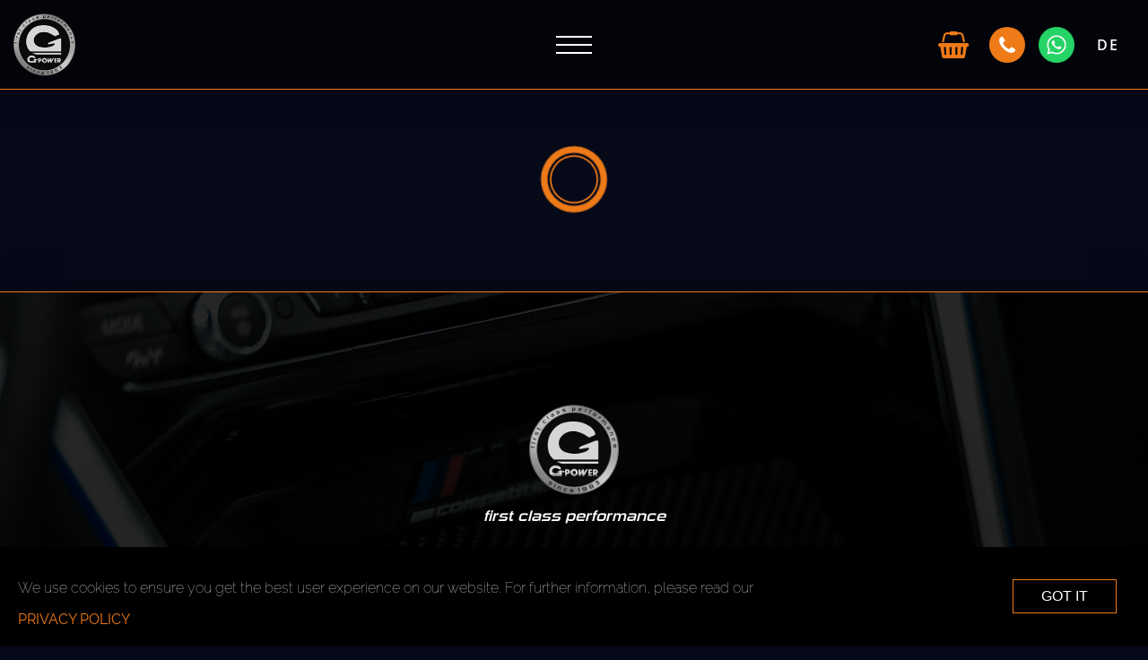

--- FILE ---
content_type: text/html; charset=UTF-8
request_url: https://www.g-power.com/en/configurator/bmw-1/3-series-38/3-series-f30-f31-f34-2011-2019-42
body_size: 35540
content:
<!DOCTYPE html>
<html>
    <head>
        <meta charset="utf-8">

        <link rel="apple-touch-icon" sizes="180x180" href="/apple-touch-icon.png">
        <link rel="icon" type="image/png" sizes="32x32" href="/favicon-32x32.png">
        <link rel="icon" type="image/png" sizes="16x16" href="/favicon-16x16.png">
        <link rel="manifest" href="/site.webmanifest">
        <link rel="mask-icon" href="/safari-pinned-tab.svg" color="#5bbad5">
        <meta name="msapplication-TileColor" content="#da532c">
        <meta name="theme-color" content="#ffffff">

        <title>G-POWER | CONFIGURATOR - BMW 3 series F30/F31/F34 (2011 - 2019)</title>
            <meta name="description" class="js-fill-description" content="The individual solution for every wish. G-POWER offers performance enhancements, exhaust systems, sports suspension, alloy wheels, braking systems, exterior &amp;amp; design as well as interior &amp;amp; manufacture.">
    <meta property="og:description" class="js-fill-description" content="The individual solution for every wish. G-POWER offers performance enhancements, exhaust systems, sports suspension, alloy wheels, braking systems, exterior &amp;amp; design as well as interior &amp;amp; manufacture." />
    <meta property="og:title" class="js-fill-title" content="G-POWER | CONFIGURATOR - BMW 3 series F30/F31/F34 (2011 - 2019)" />

    <meta property="og:url" class="js-fill-url" content="https://www.g-power.com/en/configurator/bmw-1/3-series-38/3-series-f30-f31-f34-2011-2019-42" />
    <meta property="og:type" content="website" />
    <meta property="og:image" class="js-fill-og-image" content="https://www.g-power.com/images/og.jpg">
    <meta property="og:image:width" content="1280">
    <meta property="og:image:height" content="720">
    <meta property="og:locale" content="en_EN" />

    <meta name="twitter:card" content="summary_large_image">
    <meta property="twitter:domain" content="www.g-power.com">
    <meta property="twitter:url" class="js-fill-url" content="https://www.g-power.com/en/configurator/bmw-1/3-series-38/3-series-f30-f31-f34-2011-2019-42">
    <meta name="twitter:title" class="js-fill-title" content="G-POWER | CONFIGURATOR - BMW 3 series F30/F31/F34 (2011 - 2019)">
    <meta name="twitter:description" class="js-fill-description" content="The individual solution for every wish. G-POWER offers performance enhancements, exhaust systems, sports suspension, alloy wheels, braking systems, exterior &amp;amp; design as well as interior &amp;amp; manufacture.">
    <meta name="twitter:image" class="js-fill-og-image" content="https://www.g-power.com/images/og.jpg">

    <link rel="preload" href="/build/fonts/open-sans-v17-latin_latin-ext-regular.be21e759.woff2" as="font" type="font/woff2" crossorigin>
    <link rel="preload" href="/build/fonts/open-sans-v17-latin_latin-ext-600.ba13b15f.woff2" as="font" type="font/woff2" crossorigin>
    <link rel="preload" href="/build/fonts/sui-generis.41078e47.ttf" as="font" type="font/ttf" crossorigin>
    <link rel="preload" href="/build/fonts/open-sans-v17-latin_latin-ext-300.f3f15938.woff2" as="font" type="font/woff2" crossorigin>
    <link rel="preload" href="/build/fonts/raleway-v14-latin_latin-ext-regular.cddcf716.woff2" as="font" type="font/woff2" crossorigin>
    <link rel="preload" href="/build/fonts/raleway-v14-latin_latin-ext-100.996f63c0.woff2" as="font" type="font/woff2" crossorigin>

    <meta name="robots" content="index, follow">
    <meta name="viewport" content="width=device-width, initial-scale=1.0, maximum-scale=1.0, user-scalable=0" />

    <meta name="keywords" content="catless kit, downpipes, ladeluftkühler, auspuffanlage, bodykits, karosserie, reifen, felgen, fahrwerke, akrapovic, fi-exhaust, kw, wagner, bmc, armytrix, liberty walk, amg, audi, bmw, mercedes, lamborghini, ferrari, porsche, mclaren, vw, volkswagen, skoda, seat, alpina, bentley, bugatti, jaguar, land rover, maserati, mini, rolls royce, uae, abu dhabi, dubai, deutschland, österreich, schweiz, nutzfahrzeuge, drift, drag, speed, tuning, kfz-tuning, eco-tuning, motoroptimierung, lackierung, fast7, fast & furious, chiptuning, turbolader, rennfilter" />

            <link rel="alternate" hreflang="de" href="https://www.g-power.com/de/">
            <link rel="alternate" hreflang="en" href="https://www.g-power.com/en/">
    
    <link crossorigin="anonymous" rel="stylesheet" href="/build/0.0ea30679.css" integrity="sha384-mmEofRgEaTV/ySERHIDZBdQT7wjYCZ7glQJqEMhDISOI5sSHkKqbeIScBJR5S6Yf"><link crossorigin="anonymous" rel="stylesheet" href="/build/1.37688dff.css" integrity="sha384-RSp7b9yav32IBQnqXw7PgiEvwFzKVA96AyXtrupi6bx/3N0Yr2Zgt+XY+9ZrsNKW"><link crossorigin="anonymous" rel="stylesheet" href="/build/app.a0fbf6f8.css" integrity="sha384-G+Xv4wqsqw6dq/mJ272SCwPYJ1lgQkO6ksTtcRKZY3ty696pFDdCK67t9Pmh46Zb">

    <script type="text/javascript">
        window.__baseTitle = 'G-POWER';
        window.__currentPageTitle = 'G-POWER | CONFIGURATOR - BMW 3 series F30/F31/F34 (2011 - 2019)';
        window.__ogImageDefault = 'https://www.g-power.com/images/og.jpg';
        window.__env = 'prod';
        window.__locale = 'en';

        window.__routes = function(){
            return [{"path":"/en/","name":"index","title":"<p>MANUFACTURING YOUR DREAMS</p>","subTitle":"<p>PERSONALIZING YOUR IDEAS</p>","component":"index","showInHeader":false},{"path":"/en/configurator/:brand?/:series?/:model?/:product?","name":"configurator","title":"<p>CONFIGURATOR</p>","subTitle":"<p>State of the Art Technology</p>","component":"configurator","showInHeader":true},{"path":"/en/brand","name":"brand","title":"<p>BRAND G-POWER</p>","subTitle":"<p>first class performance - since 1983</p>","component":"brand","showInHeader":true},{"path":"/en/wheels","name":"wheels","title":"<p>FORGED WHEEL</p>","subTitle":"<p>HIGHTech - G-POWER HURRICANE</p>","component":"wheels","showInHeader":true},{"path":"/en/hurricane","name":"hurricane","title":"<p>G-POWER HURRICANE CARS</p>","subTitle":"<p>The super sports car</p>","component":"hurricane","showInHeader":true},{"path":"/en/location","name":"location","title":"<p>LOCATION</p>","subTitle":"<p>Close to you worldwide</p>","component":"location","showInHeader":true},{"path":"/en/career","name":"career","title":"<p>CAREER</p>","subTitle":"<p>Get involved. At G-POWER.</p>","component":"career","showInHeader":false},{"path":"/en/contact","name":"contact","title":"Contact","subTitle":"Your connection to us","component":"contact","showInHeader":false},{"path":"/en/news","name":"news","title":"<p>NEWS</p>","subTitle":"<p>World of G-POWER</p>","component":"news","showInHeader":true},{"path":"/en/imprint","name":"imprint","title":"Imprint","subTitle":"Legal","component":"imprint","showInHeader":false},{"path":"/en/agb","name":"agb","title":"<p>AGB</p>","subTitle":"route-subtitle-agb","component":"agb","showInHeader":false},{"path":"/en/data-protection","name":"data-protection","title":"<p>Privacy policy</p>","subTitle":"Legal","component":"dataProtection","showInHeader":false},{"path":"/en/order-finished","name":"order-finished","title":"route-order-finished","subTitle":"route-subtitle-order-finished","component":"orderFinished","showInHeader":false}];
        };

        window.__translations = function(){
            return {"route-index":"<p>MANUFACTURING YOUR DREAMS</p>","route-subtitle-index":"<p>PERSONALIZING YOUR IDEAS</p>","route-brand":"<p>BRAND G-POWER</p>","route-subtitle-brand":"<p>first class performance - since 1983</p>","route-hurricane":"<p>G-POWER HURRICANE CARS</p>","route-subtitle-hurricane":"<p>The super sports car</p>","route-story":"History","route-subtitle-story":"Our story","route-location":"<p>LOCATION</p>","route-subtitle-location":"<p>Close to you worldwide</p>","route-career":"<p>CAREER</p>","route-subtitle-career":"<p>Get involved. At G-POWER.</p>","route-contact":"Contact","route-subtitle-contact":"Your connection to us","route-news":"<p>NEWS</p>","route-subtitle-news":"<p>World of G-POWER</p>","route-imprint":"Imprint","route-subtitle-imprint":"Legal","route-data-protection":"<p>Privacy policy</p>","route-subtitle-data-protection":"Legal","seo-description-index":"<p>G-POWER - first class performance - since 1983 - BMW, AMG, Porsche, Lamborghini, Ferrari, Aston Martin Tuning - G-POWER HURRICANE Cars</p>","title":"<p>G-POWER</p>","since-text":"<p>first class performance</p>","index-m3-1-text":"<p>Performance. Uncompromised.</p>","index-m1-1-text":"<p>Innovation. Dependability. Pure passion. Combining these attributes to create technically superior cars with a style-defining design, the G-POWER brand has been a leading light on the tuning scene for more than 35 years. Our attention to detail, high quality and safety standards, and extensive investments in product development continue to ensure our success.</p>\r\n\r\n<p>Welcome to G-POWER.</p>","index-m1-2-sub-headline":"<p>Behind the Scenes</p>","index-m1-1-headline":"<p>G-POWER&reg;</p>","index-m3-1-link-text":"<p>TUNINGPARTS</p>","index-m1-2-headline":"<p>The brand</p>","index-m1-2-text":"<p>Inspired by a vision of automotive perfection, G-POWER creates high-performance products for customers all around the world. We offer quality individualization of the highest order. Take a look behind the scenes and explore some of our fascinating topic areas.</p>","index-m1-3-headline":"<p>G-POWER HURRICANE Cars</p>","index-m1-3-sub-headline":"<p>G-POWER Manufactory</p>","index-m1-3-text":"<p>Ultimate performance. G-POWER builds your dream car. The latest HURRICANE models embody the strongest and fastest model in the respective series. One of... One. The Sky is the Limit.</p>","index-m1-4-sub-headline":"<p>G-POWER JOURNEY</p>","index-m1-4-text":"<p>Highlights and exclusive news.<br />\r\nWelcome to the World of G-POWER.</p>","index-m1-4-headline":"<p>News</p>","index-m9-1-headline":"<p>LOCATION</p>","index-m9-1-sub-headline":"<p>Around the World</p>","index-m9-1-text":"<p>As well as our headquarters in Germany, the Locations section lists the details of a qualified G-POWER retailer near you.</p>","brand-m6-1-item-third-text":"<p>Reliable partner!</p>","brand-m6-1-item-fourth-text":"<p>First class service!</p>","brand-m6-1-headline":"<p>Entdecke G-POWER</p>","brand-m6-1-item-first-text":"<p>Manufacturer level quality!</p>","brand-m6-1-text-after":"brand-m6-1-text-after","brand-m6-1-item-second-text":"<p>Many years of know-how!</p>","brand-m10-1-sub-headline":"<p>Innovative. Esthetic. Dynamic.</p>","brand-m10-1-text":"<p>The G-POWER brand stands for performance, passion and a relentless desire to be the best. By uniting innovative technologies and high-quality materials with our attention to detail and a dynamic, stylish design language, we develop products that inspire.</p>\r\n\r\n<p>Products of the highest quality don&rsquo;t come about by chance. To purchase a G-POWER product is to choose first-class performance. Our combination of expertise, ongoing monitoring, professional quality management and partnerships with suppliers from the worlds of motorsport and industry forms the basis of our work and underpins our commitment to delivering outstanding G-POWER quality you can depend on.</p>\r\n\r\n<p>Our dedicated employees work on new and exciting products every day.</p>","brand-m6-1-text-before":"brand-m6-1-text-before","brand-m6-1-sub-headline":"<p>Supreme Quality.</p>","brand-m10-1-headline":"<p>Philosophy &amp; Quality</p>","brand-m7-1-text-after":"brand-m7-1-text-after","brand-m7-1-headline":"<p>The Core of G-POWER</p>","brand-m7-1-sub-headline":"<p><strong>Products. Services. Image.</strong></p>","brand-m7-1-second":"<h3>Turbocharger-Upgrade</h3>\r\n\r\n<p>More air flow. Higher efficiency. Higher performance. Installing a CNC compressor wheel with a larger diameter to replace the series version is a key element of our modifications. However, our focus is always on drivability &ndash; and installing the biggest possible wheel does not necessary deliver the best results. Intelligent lightweight construction and additional details reduce the inertia torque and achieve an exceptional flow rate. G-POWER also optimizes the turbine wheel, and specially curved turbine blades with capped ends lower the exhaust temperature. G-POWER turbochargers are further enhanced by CNC-milled exhaust and compressor housings with larger intakes and outflows.</p>","brand-m7-1-text-before":"brand-m7-1-text-before","brand-m7-1-first":"<h3>Performance Software</h3>\r\n\r\n<p>Better performance. More torque. Greater driving pleasure. We achieve this through direct and individual programming (that is, altering the parameters) of the original engine control unit. The efforts of G-POWER technicians during the development cycle are unparalleled elsewhere on the market. The experience gained in over 35 years of engine tuning, test drives and dynamometer testing form the foundations for outstanding quality. Safety is our top priority, without compromising on high-end performance. In addition to adding safety features we developed in-house, we also leave standard diagnostic and engine protection functions untouched.</p>","brand-m7-1-third":"<h3>Exhaust systems &amp; Downpipes</h3>\r\n\r\n<p>Titanium. Stainless steel. Carbon fiber or chrome. Create a barnstorming backdrop of sound reminiscent of true motorsports cars when you push the gears to the limit. Besides an impressive sound, the quality of the materials and production techniques we use afford G-POWER Deeptone exhaust systems and mufflers a special status. G-POWER stainless steel downpipes, available both with and without sports catalyzers, enable improved and sustained engine performance by reducing the exhaust back pressure &ndash; and thus the exhaust temperature &ndash; compared to series downpipes (catalyzers). And, just like the exhaust systems, the downpipes always strike the right tone. Deeptone.</p>","brand-m7-1-fifth":"<h3>Interior</h3>\r\n\r\n<p>Luxury. Clubsport. Lounge. When it comes to individuality and exclusivity, G-POWER sets the standard in more areas than performance. Interiors incorporating premium leather, wood, carbon fiber and Alcantara are an emphatic display of what we can achieve. We also reshape the original seat padding &ndash; a technique that allows us to achieve the perfect blend of comfort and lateral support.</p>","brand-m7-1-fourth":"<h3>Aerodynamics</h3>\r\n\r\n<p>Sporty &amp; aggressive. Intelligent &amp; lightweight. Technically outstanding. With designs drawing on the world of motorsport, the add-on parts in the G-POWER aerodynamics range create an authentic look and set out an unmistakable visual statement of the potential in enhanced G-POWER models. At the same time, they bring down the vehicle&rsquo;s weight and optimize its aerodynamic downforce.</p>","brand-m8-1-sub-headline":"<p>High-End Quality. German Autobahn Proven. Made in Germany.</p>","brand-m11-1-headline-left":"<p>G-POWER&reg;</p>","brand-m8-1-item-second":"<p>The G-POWER Development department is home to experienced technicians who strive to turn the Creative department&rsquo;s ideas into reality. The hardware at their disposal is state of the art and enables them to develop high-end products. At the end of the development process, we conduct test drives and endurance tests both on test benches and on the open road as standard.</p>","brand-m8-1-headline":"<p><strong>Design &amp; Engineering</strong></p>","brand-m7-1-sixth":"<h3>G-POWER HURRICANE forged rims</h3>\r\n\r\n<p>Lightweight. Ultra-strong. Aesthetic. With their classic double-spoke design, our forged rims underscore the sporty credentials of G-POWER cars. The use of 6061 aluminum alloy &ndash; a material also used in the aerospace industry &ndash; massively optimizes the weight of these rims, which are among the lightest in their class. Of course we use CNC-milled hub covers.</p>","brand-m11-1-sub-headline-left":"<p>Bujar Bunjaku</p>","brand-m11-1-text-right":"brand-m11-1-text-right","brand-m8-1-item-first":"<p>G-POWER&rsquo;s distinct design language is characterized by clean lines and a blend of pure elegance and motorsport prowess. The G-POWER Design and Creative department is responsible for our products&rsquo; visual design and is tasked with ensuring that, as well as its technical specs, your car&rsquo;s aesthetic also catches the eye. G-POWER accessories aim to underline and enhance vehicles&rsquo; typical design vocabulary without being obtrusive or overbearing.</p>","brand-m11-1-text-left":"brand-m11-1-text-left","brand-m11-1-sub-headline-right":"<p>Zoran Zorneke</p>","brand-m11-1-headline-right":"<p>G-POWER&reg; Wheels Technology</p>","hurricane-m1-1-sub-headline":"<p>Personally. Individually. Imaginative.</p>","hurricane-m12-1-sub-headline-middle":"<p>The cradle of the G-POWER HURRICANE&reg;.</p>","hurricane-m12-1-headline-left":"<p><strong>Development</strong></p>","hurricane-m12-1-sub-headline-left":"<p>The perfect sports car.</p>","hurricane-m12-1-text-left":"<p>The G-POWER factory creates individual one-offs and limited-edition, small-series products. Our expertise spans every area of automotive engineering. From design to technical development to production, the G-POWER factory takes care of everything from a single source.</p>","hurricane-m1-1-headline":"<p>HIGHEST CRAFTMANSHIP</p>","hurricane-m12-1-sub-headline-right":"<p>The core.</p>","hurricane-m12-1-headline-middle":"<p><strong>History</strong></p>","hurricane-m12-1-text-right":"<div>\r\n<div>Our current G-POWER HURRICANE models come with a S63B44 V8 Bi-Turbo engine &ndash; the first turbocharged direct injection eight-cylinder engine produced by BMW&nbsp;M. The S63 V8 Bi-TURBO is the direct successor to the legendary S85 V10 naturally aspirated engine.</div>\r\n</div>\r\n\r\n<div>\r\n<div>&nbsp;</div>\r\n</div>","hurricane-m12-1-text-middle":"<p>The idea. A small car. With a big heart. In 2002, under the leadership of Zoran Zorneke, the first car boasting G-POWER HURRICANE character was presented to the tuning world: the G-POWER G3M CSL E46, with a 5.0L V10 S85B50 from the BMW M5 E60 and a performance enhancement up to 530&nbsp;hp.</p>","hurricane-m10-1-headline":"<p><em><strong>G2M HURRICANE RS</strong></em></p>","hurricane-m10-1-text":"<p>Base vehicle:<br />\r\nBMW M2 Competition<br />\r\n<br />\r\nEngine:<br />\r\nV8 Bi-TURBO<br />\r\n<br />\r\ndisplacement:<br />\r\n4395 cc<br />\r\n<br />\r\nV-MAX:<br />\r\n&gt; 330 km / h</p>","hurricane-m10-2-headline":"<p><em><strong>G4M HURRICANE RS</strong></em></p>","hurricane-m10-1-sub-headline":"<p>750 hp (551 kW) / 900 Nm</p>","hurricane-m12-1-headline-right":"<p>Concept V8 Bi-TURBO</p>","hurricane-m10-2-text":"<p>Base vehicle:<br />\r\nBMW M4 F82<br />\r\n<br />\r\nEngine:<br />\r\nV8 Bi-TURBO<br />\r\n<br />\r\ndisplacement:<br />\r\n4395 cc<br />\r\n<br />\r\nV-MAX:<br />\r\n&gt; 330 km / h</p>","hurricane-m8-1-item-first":"<h3>Luxury in perfection</h3>\r\n\r\n<p>When it comes to individuality and exclusivity, G-POWER sets the standard in more areas than performance. Interiors incorporating premium leather, carbon fiber and Alcantara are an emphatic display of what we can achieve. Realize your dream of your own unique car.</p>","hurricane-m8-1-sub-headline":"<p>Make your personal design statement with G-POWER!</p>","hurricane-m10-3-headline":"<p>G5M HURRICANE RS</p>","hurricane-m8-1-headline":"<p>STYLE YOUR IDEAS</p>","hurricane-m10-2-sub-headline":"<p>750 hp (551 kW) / 900 Nm</p>","hurricane-m10-3-text":"<p>Base vehicle:<br />\r\nBMW M5 F90<br />\r\n<br />\r\nEngine:<br />\r\nV8 Bi-TURBO<br />\r\n<br />\r\ndisplacement:<br />\r\n4395 cc<br />\r\n<br />\r\nV-MAX:<br />\r\n&gt; 330 km / h</p>","hurricane-m8-1-item-second":"<h3>Sporty and comfortable</h3>\r\n\r\n<p>Here at G-POWER, we also reshape the seat padding. Our special technique enables us to implement our visual concept while creating the perfect blend of comfort and lateral support.</p>","hurricane-m8-1-item-fourth":"<h3>Traditional handcraft</h3>\r\n\r\n<p>At G-POWER, we have also mastered the traditional virtues of manual production. Creating vehicle interiors tailored to our customers&rsquo; individual wishes requires the expertise of experienced artists who have learned their trade from scratch.</p>","hurricane-m10-3-sub-headline":"<p>840 hp (618 kW) / 1.050 Nm</p>","hurricane-m8-1-item-third":"<h3>Painstaking attention to detail</h3>\r\n\r\n<p>The visual highlight of our full-leather interiors are the incorporated G-POWER logos, which add tasteful accents to premium-quality materials. The exclusive interior overhaul is completed by perfectly executed decorative seams on almost all surfaces where the symmetrical pattern appears.</p>","location-m1-1-sub-headline":"<p>The G-POWER team awaits you.</p>","location-m12-1-text-left":"<p>Visit us and take a look at the unique pieces.</p>","location-m12-1-text-middle":"location-m12-1-text-middle","location-m12-1-headline-middle":"<p>Vehicle handover</p>","location-m12-1-sub-headline-right":"<p>In a pleasant atmosphere.</p>","location-m12-1-headline-right":"<p>waiting room</p>","location-m1-1-headline":"<p>Headquarter I</p>","location-m12-1-sub-headline-middle":"<p>Check in!</p>","location-m12-1-text-right":"location-m12-1-text-right","location-m12-1-sub-headline-left":"<p>We are here for you.</p>","location-m10-1-headline":"<p>Headquarter II</p>","location-m12-1-headline-left":"<div>\r\n<div>Reception</div>\r\n</div>","location-m10-1-sub-headline":"<p>Competence centre 2024,</p>\r\n\r\n<p>Pfaffenhofener Strasse 11,<br />\r\n86565 Gachenbach</p>","location-m10-1-text":"<p>High-end engineering. High-end performance. High-end cars. As a premium supplier committed to the highest standards of customer satisfaction and product quality, we are working to establish another G-POWER center of excellence, spread over 3000 m2. In addition to the showroom and modern workshop halls, the new center will feature a performance area with two MAHA dynamometers. This means that, as a G-POWER customer, you can expect nothing less than flawless service and products developed, manufactured and installed with the very latest technical equipment and expertise.</p>","location-m8-1-headline":"<p>Chassis Dynamometers</p>","location-m8-1-sub-headline":"<p>Performance area</p>","location-m8-1-item-first":"<p>MAHA 1000 MSR</p>","location-m9-1-sub-headline":"<p>The international network.</p>","location-m8-1-item-second":"<h3>TECHNICAL INFORMATION</h3>\r\n\r\n<p>&ndash; Cooling by means of 57 kW radial blower, 90000 m3/h<br />\r\n&ndash; Eddy current brake for measurements under targeted load<br />\r\n&ndash; Synchronized axes wit 2 e-engines<br />\r\n&ndash; tire-friendly and road-like conditions<br />\r\n&ndash; 2500 hp maximum power dynamic<br />\r\n&ndash; 1600 hp maximum power static<br />\r\n&ndash; VMAX 320 km/h<br />\r\n&ndash; Track gauge 1016 mm &ndash; 2130 mm<br />\r\n&ndash; Wheelbase adjustable 2240 mm &ndash; 3400 mm</p>","location-m9-1-text":"<h3>G-POWER Engineering GmbH</h3>\r\n\r\n<p>Pfaffenhofener Str. 11<br />\r\n86565 Gachenbach<br />\r\nGermany<br />\r\n<br />\r\nPhone: +498251 860 1100<br />\r\nE-Mail: info@g-power.com</p>","location-m9-1-headline":"<p>G-POWER&reg; Dealer</p>","location-m9-2-text":"<h3>G-POWER&reg; Wheels Technology UG (haftungsbeschr&auml;nkt)</h3>\r\n\r\n<p>Am Almweg 11<br />\r\n86556 Germany<br />\r\nGermany<br />\r\n<br />\r\nPhone: +498252 860 1102<br />\r\nE-Mail: wheels@g-power.de</p>","news-m5-1-sub-headline":"news-m5-1-sub-headline","news-m5-1-headline":"news-m5-1-headline","career-m2-1-headline":"<p>One Brand &ndash; One Team</p>","career-m2-1-sub-headline":"<p>Become part of our successful and young team!</p>","career-m1-1-text":"<h3><strong>Requirements:</strong></h3>\r\n\r\n<ul>\r\n\t<li>Graduation with a focus on marketing / communication or comparable training</li>\r\n\t<li>Relevant professional experience in marketing, communication, and social media, preferably in the automotive sector</li>\r\n\t<li>Expertise in managing digital campaign as well as skills in social media marketing</li>\r\n\t<li>experience in analyzing and interpreting data as well as creating significant reports</li>\r\n\t<li>creativity and imaginativeness</li>\r\n\t<li>high quality standards</li>\r\n\t<li>Independent and goal-oriented way of working</li>\r\n\t<li>distinctive social skills</li>\r\n\t<li>high level of written and spoken communication skills</li>\r\n\t<li>Very good German and English skills (written and spoken)</li>\r\n</ul>\r\n\r\n<h3><strong>Duties:</strong></h3>\r\n\r\n<ul>\r\n\t<li>Responsibility for the conception and implementation of our marketing strateg</li>\r\n\t<li>Full budget responsibility for marketing budget</li>\r\n\t<li>Definition and implementation of sales promotion measures in cooperation with Sales &amp; Aftersales</li>\r\n\t<li>Holistic responsibility for content marketing, press and social media (Facebook, Instagram, YouTube)</li>\r\n\t<li>Planning, calculation, organization and implementation of measures to increase the customer experience</li>\r\n\t<li>Ministration of our website</li>\r\n\t<li>Product management and support for our online shop</li>\r\n\t<li>Strategic enhancement of our companies marketing area</li>\r\n</ul>","career-m2-1-text":"<p>We offer you an interesting and varied job in a globally operating company in a pleasant atmosphere, a good working atmosphere and performance-related remuneration.<br />\r\n<br />\r\nAre you interested? Then we look forward to receiving your application by email or using the application form below stating your salary expectations and your earliest possible starting date to:<br />\r\n<br />\r\nG-POWER Engineering GmbH<br />\r\nz. Hd. Bujar Bunjaku<br />\r\nPfaffenhofener Str. 11<br />\r\n86565 Gachenbach</p>\r\n\r\n<p>Tel.: +498251 860 1100<br />\r\nE-Mail: karriere@g-power.com</p>","career-m1-1-headline":"<p>Vacancies</p>","career-m1-1-sub-headline":"<p>Apply now!</p>","contact-m1-1-text":"<h3>Your contact person: Bujar Bunjaku</h3>\r\n\r\n<p>G-POWER Engineering GmbH<br />\r\n<br />\r\nShowroom I&nbsp;Office | Workshop</p>\r\n\r\n<p>Pfaffenhofener Str. 11<br />\r\n86565 Gachenbach<br />\r\nGermany</p>\r\n\r\n<div>\r\n<div>&nbsp;</div>\r\n\r\n<div>Phone: +49 8251 860 1100<br />\r\nWhatsApp: +49 8251 860 1100</div>\r\n\r\n<div>E-Mail: info@g-power.com</div>\r\n\r\n<div>&nbsp;</div>\r\n\r\n<div>Monday - Friday: 9 am&nbsp;- 6 pm</div>\r\n</div>","contact-m9-1-headline":"<p>We are looking forward to your message</p>","contact-m1-1-sub-headline":"<div>\r\n<div>Ihr G-POWER Team</div>\r\n</div>","contact-m1-1-headline":"<p>We are looking forward to your message</p>","contact-m9-1-sub-headline":"contact-m9-1-sub-headline","contact-m10-2-text":"contact-m10-2-text","contact-m10-2-headline":"contact-m10-2-headline","contact-m9-1-text":"<h3>Your contact person: Zoran Zorneke</h3>\r\n\r\n<p>G-POWER Engineering GmbH</p>\r\n\r\n<div>\r\n<p>Showroom I&nbsp;Office | Workshop</p>\r\n\r\n<div>Pfaffenhofener Str. 11<br />\r\n86565 Gachenbach<br />\r\nDeutschland</div>\r\n\r\n<p>Phone: +498252 860 1102<br />\r\nE-Mail: wheels@g-power.de</p>\r\n\r\n<div>Monday - Friday: 9 am - 6 pm</div>\r\n</div>","contact-m10-1-text":"contact-m10-1-text","contact-m10-1-headline":"contact-m10-1-headline","contact-m10-1-sub-headline":"contact-m10-1-sub-headline","contact-m10-2-sub-headline":"contact-m10-2-sub-headline","form-field-name":"<p>Name</p>","form-field-email":"<p>E-Mail</p>","form-field-phone":"<p>Phone</p>","form-field-country":"<p>Country</p>","form-field-message":"<p>Message</p>","form-field-submit":"<p>Submit</p>","data-protection-text":"<p>1. Data protection at a glance<br />\r\n<br />\r\nGeneral information<br />\r\nThe following information provides a simple overview of what happens to your personal data when you visit this website. Personal data are all data with which you can be personally identified. You can find detailed information on the subject of data protection in our data protection declaration below this text.<br />\r\n<br />\r\nData collection on this website<br />\r\nWho is responsible for data collection on this website?<br />\r\n<br />\r\nThe data processing on this website is carried out by the website operator. You can find their contact details in the imprint of this website.<br />\r\n<br />\r\nHow do we collect your data?<br />\r\n<br />\r\nOn the one hand, your data is collected by you communicating it to us. This can be, for. For example, it is data that you enter in a contact form.<br />\r\n<br />\r\nOur IT systems automatically collect other data when you visit the website. This is primarily technical data (e.g. internet browser, operating system or time of the page visit). This data is recorded automatically as soon as you enter this website.<br />\r\n<br />\r\nWhat do we use your data for?<br />\r\n<br />\r\nPart of the data is collected to ensure that the website is provided correctly. Other data can be used to analyze your user behavior.<br />\r\n<br />\r\nWhat rights do you have regarding your data?<br />\r\n<br />\r\nYou have the right to receive information about the origin, recipient and purpose of your stored personal data at any time free of charge. You also have the right to request that this data be corrected or deleted. You can contact us at any time at the address given in the imprint if you have any further questions about data protection. You also have the right to lodge a complaint with the responsible supervisory authority.<br />\r\n<br />\r\nYou also have the right to request that the processing of your personal data be restricted in certain circumstances. You can find details on this in the data protection declaration under &quot;Right to restriction of processing&quot;.<br />\r\n<br />\r\nAnalysis tools and third party tools<br />\r\n<br />\r\nWhen you visit this website, your surfing behavior can be statistically evaluated. This is done primarily with cookies and with so-called analysis programs. Your surfing behavior is usually analyzed anonymously; the surfing behavior cannot be traced back to you.<br />\r\n<br />\r\nYou can object to this analysis or prevent it by not using certain tools. You can find detailed information on these tools and your options for objection in the following data protection declaration.<br />\r\n<br />\r\n2. hosting<br />\r\n<br />\r\nExternal hosting<br />\r\nThis website is hosted by an external service provider (hoster). Personal data collected on this website is stored on the hoster&#39;s servers. This can v. a. are IP addresses, contact requests, meta and communication data, contract data, contact details, names, website access and other data that are generated via a website.<br />\r\n<br />\r\nThe host is used for the purpose of fulfilling the contract with our potential and existing customers (Art. 6 Para. 1 lit. b GDPR) and in the interest of a safe, fast and efficient provision of our online offer by a professional provider (Art. 6 Para 1 lit.f GDPR).<br />\r\n<br />\r\nOur hoster will only process your data to the extent necessary to fulfill its performance obligations and to follow our instructions in relation to this data.<br />\r\n<br />\r\nConclusion of a contract for order processing<br />\r\n<br />\r\nIn order to guarantee data protection-compliant processing, we have concluded a contract for order processing with our host.<br />\r\n<br />\r\n3. General information and mandatory information on data protection<br />\r\n<br />\r\nThe operators of these pages take the protection of your personal data very seriously. We treat your personal data confidentially and in accordance with the statutory data protection regulations and this data protection declaration.<br />\r\n<br />\r\nWhen you use this website, various personal data are collected. Personal data is data with which you can be personally identified. This data protection declaration explains what data we collect and what we use it for. It also explains how and for what purpose this is done.<br />\r\n<br />\r\nWe would like to point out that data transmission over the Internet (e.g. when communicating by email) can have security gaps. It is not possible to completely protect data from third-party access.<br />\r\n<br />\r\nInformation about the responsible body<br />\r\nThe responsible body for data processing on this website is:<br />\r\n<br />\r\nG-POWER Engineering GmbH<br />\r\nPaffenhofenerstr. 11<br />\r\n86565 Gachenbach</p>\r\n\r\n<div>CEO:<br />\r\nZoran Zorneke<br />\r\nBujar Bunjaku</div>\r\n\r\n<p>Telephone: +498251 860 1100<br />\r\nEmail: info@g-power.com</p>\r\n\r\n<p>The responsible body is the natural or legal person who, alone or together with others, decides on the purposes and means of processing personal data (e.g. names, e-mail addresses, etc.).<br />\r\n<br />\r\nRevocation of your consent to data processing<br />\r\nMany data processing operations are only possible with your express consent. You can withdraw your consent at any time. An informal notification by email to us is sufficient. The legality of the data processing carried out before the revocation remains unaffected by the revocation.<br />\r\n<br />\r\nRight to object to data collection in special cases and direct advertising (Art. 21 GDPR)<br />\r\nIF DATA PROCESSING IS BASED ON ART. 6 ABS. 1 LIT. E OR F GDPR, YOU HAVE THE RIGHT TO OBJECT TO THE PROCESSING OF YOUR PERSONAL DATA AT ANY TIME FOR REASONS FOR YOUR SPECIAL SITUATION; THIS ALSO APPLIES TO PROFILING BASED ON THESE PROVISIONS. THE RELEVANT LEGAL BASIS ON WHICH PROCESSING IS BASED IS TAKEN FROM THIS PRIVACY STATEMENT. IF YOU SUBJECT, WE WILL NO LESS PROCESS YOUR PERSONAL DATA, UNLESS WE CAN PROVIDE OBLIGATORY PROTECTIVE REASONS FOR THE PROCESSING THAT PROVIDES YOUR INTERESTS, RIGHTS AND DISCLAIMER, AND THE PROTECTED PROPERTY OPPOSITION UNDER ART. 21 (1) GDPR).<br />\r\n<br />\r\nIF YOUR PERSONAL DATA IS PROCESSED TO OPERATE DIRECT ADVERTISING, YOU HAVE THE RIGHT TO OBJECT AT ANY TIME TO PROCESS YOUR PERSONAL DATA FOR THE PURPOSE OF SUCH ADVERTISING; THIS IS ALSO APPLICABLE TO PROFILING, AS FAR AS IT IS CONNECTED WITH SUCH DIRECT ADVERTISING. IF YOU OBJECT, YOUR PERSONAL DATA WILL NO LONGER BE USED FOR THE PURPOSE OF DIRECT ADVERTISING (OBLIGATION UNDER ART. 21 (2) GDPR).<br />\r\n<br />\r\nRight to lodge a complaint with the competent supervisory authority<br />\r\nIn the event of violations of the GDPR, the data subject has the right to lodge a complaint with a supervisory authority, in particular in the member state of their habitual residence, their place of work or the place of the alleged violation. The right to lodge a complaint is without prejudice to other administrative or judicial remedies.<br />\r\n<br />\r\nRight to data portability<br />\r\nYou have the right to have data that we process automatically based on your consent or in fulfillment of a contract handed over to you or to a third party in a common, machine-readable format. If you request the direct transfer of the data to another person responsible, this will only take place if it is technically feasible.<br />\r\n<br />\r\nSSL or TLS encryption<br />\r\nFor security reasons and to protect the transmission of confidential content, such as orders or inquiries that you send to us as the website operator, this page uses SSL or TLS encryption. You can recognize an encrypted connection by the fact that the address line of the browser changes from &quot;http: //&quot; to &quot;https: //&quot; and by the lock symbol in your browser line.<br />\r\n<br />\r\nIf SSL or TLS encryption is activated, the data that you transmit to us cannot be read by third parties.<br />\r\n<br />\r\nInformation, deletion and correction<br />\r\nWithin the framework of the applicable legal provisions, you have the right to free information about your stored personal data, its origin and recipient and the purpose of data processing and, if necessary, the right to correct or delete this data. You can contact us at any time at the address given in the imprint if you have any further questions on the subject of personal data.<br />\r\n<br />\r\nRight to restriction of processing<br />\r\nYou have the right to request that the processing of your personal data be restricted. You can contact us at any time at the address given in the imprint. The right to restrict processing exists in the following cases:<br />\r\n<br />\r\nIf you contest the accuracy of your personal data stored by us, we usually need time to check this. For the duration of the examination, you have the right to request that the processing of your personal data be restricted.<br />\r\nIf the processing of your personal data happened / happens unlawfully, you can request the restriction of the data processing instead of the deletion.<br />\r\nIf we no longer need your personal data, but you need it to exercise, defend or assert legal claims, you have the right to request that the processing of your personal data be restricted instead of being deleted.<br />\r\nIf you have filed an objection in accordance with Art. 21 Para. 1 GDPR, you and our interests must be weighed up. As long as it is not clear whose interests outweigh the rights, you have the right to request that the processing of your personal data be restricted.<br />\r\nIf you have restricted the processing of your personal data, this data - apart from its storage - may only be obtained with your consent or to assert, exercise or defend legal claims or to protect the rights of another natural or legal person or for reasons of important public interest the European Union or a Member State.<br />\r\n<br />\r\n4. Data collection on this website<br />\r\nCookies<br />\r\nSome of the websites use so-called cookies. Cookies do no damage to your computer and contain no viruses. Cookies serve to make our offer more user-friendly, more effective and safer. Cookies are small text files that are stored on your computer and saved by your browser.<br />\r\n<br />\r\nMost of the cookies we use are so-called &quot;session cookies&quot;. They are automatically deleted after your visit. Other cookies remain on your device until you delete them. These cookies enable us to recognize your browser the next time you visit.<br />\r\n<br />\r\nYou can set your browser so that you are informed about the setting of cookies and only allow cookies in individual cases, exclude the acceptance of cookies for certain cases or in general, and activate the automatic deletion of cookies when the browser is closed. If cookies are deactivated, the functionality of this website may be restricted.<br />\r\n<br />\r\nCookies that are required to carry out the electronic communication process or to provide certain functions you require (e.g. shopping cart function) are set on the basis of Art. 6 Para. 1 lit. f GDPR saved. The website operator has a legitimate interest in storing cookies for the technically error-free and optimized provision of its services. If a corresponding consent has been requested (e.g. consent to the storage of cookies), the processing takes place exclusively on the basis of Art. 6 Para. 1 lit. a GDPR; the consent can be revoked at any time.<br />\r\n<br />\r\nInsofar as other cookies (e.g. cookies for analyzing your surfing behavior) are stored, these are dealt with separately in this data protection declaration.<br />\r\n<br />\r\ncontact form<br />\r\nIf you send us inquiries using the contact form, your details from the inquiry form, including the contact details you provided there, will be stored by us for the purpose of processing the inquiry and in the event of follow-up questions. We will not pass on this data without your consent.<br />\r\n<br />\r\nThis data is processed on the basis of Art. 6 Para. 1 lit. b GDPR, if your request is related to the fulfillment of a contract or is necessary to carry out pre-contractual measures. In all other cases, the processing is based on our legitimate interest in the effective processing of inquiries addressed to us (Art. 6 Para. 1 lit. GDPR) or on your consent (Art. 6 Para. 1 lit. a GDPR) if this was queried.<br />\r\n<br />\r\nThe data you enter in the contact form will remain with us until you request deletion, revoke your consent to storage or the purpose for data storage no longer applies (e.g. after your request has been processed). Mandatory legal provisions - especially retention periods - remain unaffected.<br />\r\n<br />\r\nRequest by email, phone or fax<br />\r\nIf you contact us by email, phone or fax, your request, including all personal data resulting from it (name, request), will be stored and processed by us for the purpose of processing your request. We will not pass on this data without your consent.<br />\r\n<br />\r\nThis data is processed on the basis of Art. 6 Para. 1 lit. b GDPR, if your request is related to the fulfillment of a contract or is necessary to carry out pre-contractual measures. In all other cases, processing is based on your consent (Art. 6 Para. 1 a) GDPR) and / or on our legitimate interests (Art. 6 Para. 1 letter f GDPR), since we have a legitimate interest in the effective Have the inquiries addressed to us.<br />\r\n<br />\r\nThe data you send to us via contact requests will remain with us until you request deletion, revoke your consent to storage or the purpose for data storage no longer applies (e.g. after your request has been processed). Mandatory statutory provisions - especially statutory retention periods - remain unaffected.</p>\r\n\r\n<p>5. Social media<br />\r\nFacebook plugins (Like &amp; Share button)<br />\r\nPlugins from the social network Facebook, provider Facebook Inc., 1 Hacker Way, Menlo Park, California 94025, USA, are integrated on this website. You can recognize the Facebook plugins by the Facebook logo or the &ldquo;Like&rdquo; button on this website. An overview of the Facebook plugins can be found here: https://developers.facebook.com/docs/plugins/?locale=de_DE.<br />\r\n<br />\r\nWhen you visit this website, the plugin establishes a direct connection between your browser and the Facebook server. Facebook receives the information that you have visited this website with your IP address. If you click the Facebook &quot;Like&quot; button while you are logged into your Facebook account, you can link the content of this website to your Facebook profile. This enables Facebook to associate your visit to this website with your user account. We would like to point out that, as the provider of the website, we have no knowledge of the content of the data transmitted or how it is used by Facebook. You can find further information on this in Facebook&#39;s data protection declaration at: https://de-de.facebook.com/privacy/explanation.<br />\r\n<br />\r\nIf you do not want Facebook to be able to assign your visit to this website to your Facebook user account, please log out of your Facebook user account.<br />\r\n<br />\r\nThe Facebook plugins are used on the basis of Art. 6 Para. 1 lit. f GDPR. The website operator has a legitimate interest in the greatest possible visibility in social media.<br />\r\n<br />\r\nTwitter plugin<br />\r\nFunctions of the Twitter service are integrated on this website. These functions are offered by Twitter Inc., 1355 Market Street, Suite 900, San Francisco, CA 94103, USA. By using Twitter and the &quot;Re-Tweet&quot; function, the websites you visit are linked to your Twitter account and made known to other users. This data is also transmitted to Twitter. We would like to point out that, as the provider of the website, we have no knowledge of the content of the data transmitted or how it is used by Twitter. Further information can be found in Twitter&#39;s data protection declaration at: https://twitter.com/de/privacy.<br />\r\n<br />\r\nThe Twitter plug-in is used on the basis of Art. 6 Para. 1 lit. f GDPR. The website operator has a legitimate interest in the greatest possible visibility in social media.<br />\r\n<br />\r\nYou can change your data protection settings on Twitter in the account settings at https://twitter.com/account/settings.<br />\r\n<br />\r\nInstagram plugin<br />\r\nFunctions of the Instagram service are integrated on this website. These functions are offered by Instagram Inc., 1601 Willow Road, Menlo Park, CA 94025, USA.<br />\r\n<br />\r\nIf you are logged into your Instagram account, you can link the content of this website to your Instagram profile by clicking the Instagram button. This allows Instagram to associate your visit to this website with your user account. We would like to point out that, as the provider of the website, we have no knowledge of the content of the data transmitted or how it is used by Instagram.<br />\r\n<br />\r\nThe Instagram plug-in is used on the basis of Art. 6 Para. 1 lit. f GDPR. The website operator has a legitimate interest in the greatest possible visibility in social media.<br />\r\n<br />\r\nFor more information, see Instagram&#39;s privacy policy: https://instagram.com/about/legal/privacy/.<br />\r\n<br />\r\nPinterest plugin<br />\r\nOn this website we use social plugins from the social network Pinterest, which is operated by Pinterest Inc., 808 Brannan Street, San Francisco, CA +4982518601100, USA (&quot;Pinterest&quot;).<br />\r\n<br />\r\nWhen you visit a page that contains such a plugin, your browser establishes a direct connection to the Pinterest servers. The plugin transmits log data to Pinterest&#39;s server in the USA. This log data may contain your IP address, the address of the websites visited, which also contain Pinterest functions, type and settings of the browser, date and time of the request, your use of Pinterest and cookies.<br />\r\n<br />\r\nThe Pinterest plug-in is used on the basis of Art. 6 Para. 1 lit. f GDPR. The website operator has a legitimate interest in the greatest possible visibility in social media.<br />\r\n<br />\r\nFurther information on the purpose, scope and further processing and use of the data by Pinterest as well as your rights and options to protect your privacy can be found in Pinterest&#39;s data protection information: https://policy.pinterest.com/de/privacy-policy.</p>\r\n\r\n<div>\r\n<div>&nbsp;</div>\r\n</div>\r\n\r\n<div>&nbsp;</div>\r\n\r\n<div>\r\n<div>&nbsp;</div>\r\n\r\n<div>&nbsp;</div>\r\n</div>\r\n\r\n<div>\r\n<div>\r\n<div>\r\n<div>&nbsp;</div>\r\n</div>\r\n\r\n<div>&nbsp;</div>\r\n\r\n<div>&nbsp;</div>\r\n</div>\r\n</div>\r\n\r\n<div>\r\n<div>\r\n<div>\r\n<div>\r\n<div>&nbsp;</div>\r\n\r\n<div>&nbsp;</div>\r\n</div>\r\n\r\n<div>\r\n<div>&nbsp;</div>\r\n</div>\r\n</div>\r\n</div>\r\n</div>\r\n\r\n<div>\r\n<div>&nbsp;</div>\r\n</div>\r\n\r\n<div>\r\n<div>\r\n<div>&nbsp;</div>\r\n</div>\r\n</div>\r\n\r\n<div>\r\n<div>5000/5000</div>\r\n</div>\r\n\r\n<div>&nbsp;</div>\r\n\r\n<div>Zeichenbeschr&auml;nkung: 5000</div>\r\n\r\n<div>&nbsp;</div>\r\n\r\n<div>\r\n<div>\r\n<div>\r\n<div>&nbsp;</div>\r\n</div>\r\n</div>\r\n</div>\r\n\r\n<div>6. Newsletter<br />\r\nNewsletter data<br />\r\nIf you would like to receive the newsletter offered on the website, we need an e-mail address from you as well as information that enables us to verify that you are the owner of the e-mail address provided and that you agree to receive the newsletter . No further data is collected, or only on a voluntary basis. We only use this data to send the requested information and do not pass it on to third parties.<br />\r\n<br />\r\nThe data entered in the newsletter registration form will only be processed on the basis of your consent (Art. 6 Para. 1 lit. a GDPR). You can revoke your consent to the storage of the data, the e-mail address and its use for sending the newsletter at any time, for example via the &quot;unsubscribe&quot; link in the newsletter. The legality of the data processing that has already taken place remains unaffected by the revocation.<br />\r\n<br />\r\nThe data stored by us for the purpose of subscribing to the newsletter will be stored by us or the newsletter service provider until you unsubscribe from the newsletter and deleted from the newsletter distribution list after unsubscribing from the newsletter. Data that we have stored for other purposes remain unaffected.<br />\r\n<br />\r\nAfter you have unsubscribed from the newsletter distribution list, your e-mail address may be saved in a blacklist with us or the newsletter service provider to prevent future mailings. The data from the blacklist are only used for this purpose and are not combined with other data. This serves both your interest and our interest in compliance with the legal requirements when sending newsletters (legitimate interest within the meaning of Article 6 (1) (f) GDPR). The storage in the blacklist is not limited in time. You can object to the storage if your interests outweigh our legitimate interests.<br />\r\n<br />\r\n7. Plugins and tools<br />\r\nYouTube with extended data protection<br />\r\nThis website integrates videos from YouTube. The website is operated by Google Ireland Limited (&quot;Google&quot;), Gordon House, Barrow Street, Dublin 4, Ireland.<br />\r\n<br />\r\nWe use YouTube in the extended data protection mode. According to YouTube, this mode means that YouTube does not save any information about visitors to this website before they watch the video. However, the extended data protection mode does not necessarily preclude the transfer of data to YouTube partners. For example, regardless of whether you are watching a video, YouTube connects to the Google DoubleClick network.<br />\r\n<br />\r\nAs soon as you start a YouTube video on this website, a connection to the YouTube servers is established. The YouTube server is informed which of our pages you have visited. If you are logged into your YouTube account, you enable YouTube to assign your surfing behavior directly to your personal profile. You can prevent this by logging out of your YouTube account.<br />\r\n<br />\r\nFurthermore, YouTube can save various cookies on your end device after starting a video. With the help of these cookies, YouTube can receive information about visitors to this website. This information may a. used to collect video statistics, improve usability and prevent fraud. The cookies remain on your device until you delete them.<br />\r\n<br />\r\nIf necessary, further data processing processes can be triggered after the start of a YouTube video, over which we have no influence.<br />\r\n<br />\r\nYouTube is used in the interest of an attractive presentation of our online offers. This represents a legitimate interest within the meaning of Art. 6 para. 1 lit. f GDPR. If a corresponding consent was requested (e.g. consent to the storage of cookies), the processing takes place exclusively on the basis of Art. 6 Para. 1 lit. a GDPR; the consent can be revoked at any time.<br />\r\n<br />\r\nFurther information on data protection at YouTube can be found in their data protection declaration at: https://policies.google.com/privacy?hl=de.</div>\r\n\r\n<div>\r\n<div>&nbsp;</div>\r\n\r\n<div>&nbsp;</div>\r\n\r\n<div>&nbsp;</div>\r\n\r\n<div>&nbsp;</div>\r\n\r\n<div>\r\n<div>&nbsp;</div>\r\n\r\n<div>\r\n<div>\r\n<div>\r\n<div>&nbsp;</div>\r\n</div>\r\n</div>\r\n</div>\r\n</div>\r\n\r\n<div>\r\n<div>\r\n<div>\r\n<div>\r\n<div>\r\n<div>\r\n<div>&nbsp;</div>\r\n\r\n<div>&nbsp;</div>\r\n</div>\r\n</div>\r\n</div>\r\n</div>\r\n</div>\r\n</div>\r\n\r\n<div>\r\n<div>\r\n<div>&nbsp;</div>\r\n</div>\r\n\r\n<div>&nbsp;</div>\r\n\r\n<div>&nbsp;</div>\r\n</div>\r\n\r\n<div>&nbsp;</div>\r\n\r\n<div>\r\n<div>&nbsp;</div>\r\n\r\n<div>&nbsp;</div>\r\n</div>\r\n\r\n<div>\r\n<div>\r\n<div>\r\n<div>&nbsp;</div>\r\n</div>\r\n\r\n<div>&nbsp;</div>\r\n\r\n<div>&nbsp;</div>\r\n</div>\r\n</div>\r\n\r\n<div>\r\n<div>\r\n<div>\r\n<div>\r\n<div>&nbsp;</div>\r\n\r\n<div>&nbsp;</div>\r\n</div>\r\n\r\n<div>\r\n<div>&nbsp;</div>\r\n</div>\r\n</div>\r\n</div>\r\n</div>\r\n\r\n<div>\r\n<div>&nbsp;</div>\r\n</div>\r\n\r\n<div>\r\n<div>\r\n<div>&nbsp;</div>\r\n</div>\r\n</div>\r\n\r\n<div>\r\n<div>2244/5000</div>\r\n</div>\r\n\r\n<div>&nbsp;</div>\r\n\r\n<div>Zeichenbeschr&auml;nkung: 5000</div>\r\n\r\n<div>&nbsp;</div>\r\n\r\n<div>\r\n<div>\r\n<div>\r\n<div>&nbsp;</div>\r\n</div>\r\n</div>\r\n</div>\r\n\r\n<div>Vimeo<br />\r\nThis website uses plugins from the video portal Vimeo. The provider is Vimeo Inc., 555 West 18th Street, New York, New York 10011, USA.<br />\r\n<br />\r\nIf you visit one of our pages equipped with a Vimeo plugin, a connection to the Vimeo servers is established. The Vimeo server is informed which of our pages you have visited. Vimeo also obtains your IP address. This also applies if you are not logged in to Vimeo or do not have a Vimeo account. The information collected by Vimeo is transmitted to the Vimeo server in the USA.<br />\r\n<br />\r\nIf you are logged into your Vimeo account, you enable Vimeo to assign your surfing behavior directly to your personal profile. You can prevent this by logging out of your Vimeo account.<br />\r\n<br />\r\nVimeo is used in the interest of an attractive presentation of our online offers. This represents a legitimate interest within the meaning of Art. 6 Para. 1 lit. f GDPR. If a corresponding consent was requested (e.g. consent to the storage of cookies), the processing takes place exclusively on the basis of Art. 6 Para. 1 lit. a GDPR; the consent can be revoked at any time.<br />\r\n<br />\r\nFurther information on the handling of user data can be found in Vimeo&#39;s data protection declaration at: https://vimeo.com/privacy.<br />\r\n<br />\r\nGoogle Maps<br />\r\nThis site uses the Google Maps map service via an API. The provider is Google Ireland Limited (&quot;Google&quot;), Gordon House, Barrow Street, Dublin 4, Ireland.<br />\r\n<br />\r\nTo use the functions of Google Maps, it is necessary to save your IP address. This information is usually transferred to a Google server in the USA and stored there. The provider of this page has no influence on this data transmission.<br />\r\n<br />\r\nThe use of Google Maps is in the interest of an attractive presentation of our online offers and to make it easier to find the places we have indicated on the website. This represents a legitimate interest within the meaning of Art. 6 para. 1 lit. f GDPR.<br />\r\n<br />\r\nYou can find more information on handling user data in Google&#39;s data protection declaration: https://policies.google.com/privacy?hl=de.<br />\r\n<br />\r\nSource: e-recht24.de</div>\r\n</div>","imprint-text":"<p>According to &sect; 5 TMG</p>\r\n\r\n<p>G-POWER Engineering GmbH</p>\r\n\r\n<p>Pfaffenhofener Str. 11<br />\r\n86565 Gachenbach</p>\r\n\r\n<p>Commercial register: HRB 11621<br />\r\nRegister court: Ingolstadt district court<br />\r\n<br />\r\nRepresented by<br />\r\nZoran Zorneke<br />\r\nBujar Bunjaku<br />\r\n<br />\r\nContact<br />\r\nTelephone: +498251 8601100<br />\r\nTelefax: +498251 8601101<br />\r\nE-Mail: info@g-power.com<br />\r\n<br />\r\nSales tax identification number according to &sect;27 a sales tax law: DE305848104</p>\r\n\r\n<p>--------------------------------------------------------------------------------------------------------------------------------</p>\r\n\r\n<p>The name &bdquo;BMW&ldquo; is a registered trademark of the automobile manufacturer BMW AG Munich and is only intended for a more precise product allocation. The designation &bdquo;AMG&ldquo; is a registered trademark of the automobile manufacturer Mercedes-AMG GmbH and is only intended for a more precise product assignment.</p>\r\n\r\n<p><br />\r\nLEGAL NOTICE<br />\r\nThe designation &quot;G-POWER&reg;&quot;, the &quot;G-POWER&reg; logo&quot;, the designation &bdquo;HURRICANE&reg;&ldquo; and the designation &quot;TYPHOON&reg;&quot; are registered trademarks. All texts, images, files, graphics and animation files are protected by copyright and / or are subject to other laws for the protection of intellectual property. The use of these for commercial purposes or for the transfer, modification or utilization on other websites, in particular the reproduction or reproduction of texts, images, files in whole or in part, is not permitted without our written approval. All violations of our rights are legally prosecuted.</p>\r\n\r\n<p><br />\r\nThe G-POWER vehicle models shown show the equipment for the Federal Republic of Germany. They contain e.g. also special equipment that is not part of the standard scope of delivery and is only available at an additional cost. Due to country-specific regulations and requirements, not all products are available in different countries. Please inform yourself about the available products and the exact scope of equipment from your local dealer or importer. We reserve the right to change the design, equipment and scope of delivery as well as deviations in color. All prices are non-binding.</p>\r\n\r\n<p><br />\r\nIf our website contains links to other websites, G-POWER assumes no responsibility or liability for the content of these pages. No liability is assumed for the accuracy and completeness of the content and information offered there. This also applies to links to and from the G-POWER dealers or G-POWER importers who are responsible.</p>\r\n\r\n<p>We are not willing or obliged to participate in dispute resolution proceedings before a consumer arbitration board.<br />\r\n<br />\r\nLiability for content<br />\r\nAs a service provider, we are responsible for our own content on these pages in accordance with general laws in accordance with Section 7 (1) TMG. According to &sect;&sect; 8 to 10 TMG, we as a service provider are not obliged to monitor transmitted or stored third-party information or to investigate circumstances that indicate illegal activity.<br />\r\n<br />\r\nObligations to remove or block the use of information according to general laws remain unaffected. However, liability in this regard is only possible from the time we become aware of a specific legal violation. As soon as we become aware of such violations, we will remove this content immediately.</p>","story-text-before":"story-text-before","story-m4-1-sub-headline":"story-m4-1-sub-headline","story-m4-1-headline":"story-m4-1-headline","story-text-after":"story-text-after","seo-description-brand":"<p>The G-POWER brand - behind the scenes - philosophy and quality - design and engineering</p>","route-configurator":"<p>CONFIGURATOR</p>","route-subtitle-configurator":"<p>State of the Art Technology</p>","route-order-finished":"route-order-finished","route-subtitle-order-finished":"route-subtitle-order-finished","category-selector-manufacturer":"<p>BRAND</p>","category-selector-headline":"<p>State of the art technology</p>","category-selector-modeltype":"<p>MODEL SERIES</p>","category-selector-model":"<p>MODEL TYPE</p>","category-select-second-sub-headline":"Quick Selection","category-selector-category":"<p>TUNINGPARTS</p>","seo-description-configurator":"<p>The individual solution for every wish. G-POWER offers performance enhancements, exhaust systems, sports suspension, alloy wheels, braking systems, exterior &amp; design as well as interior &amp; manufacture.</p>","cart-headline-installation":"Installation","cart-headline-required-products":"<p>ONLY IN COMBINATION WITH</p>","cart-sum-total":"<p><strong>Total:</strong></p>","cart-headline-optional-products":"<p>OPTIONAL / RECOMMENDED</p>","cart-headline-your-selection":"<p>YOUR SELECTION</p>","button-back":"Back","product-display-headline":"Products","product-headline-price":"Price","cart-get-a-quote":"<p>GET A QUOTE</p>","product-headline-count":"Amount","product-tax-incl":"Incl.","product-tax-law":"VAT","form-field-billingSalutation":"<p>Salutation</p>","form-field-firstName":"<p>First name</p>","form-field-lastName":"<p>Last name</p>","form-field-billingStreet":"<p>Street</p>","form-field-billingZipcode":"<p>Zipcode</p>","form-field-billingCity":"<p>City</p>","form-field-billingCountry":"<p>Country</p>","order-headline":"<p>Quote</p>","order-sub-headline":"<p>The last step</p>","order-success-message":"<p>Thank you for your request. The G-POWER sales team will contact you as soon as possible.</p>","order-error-message":"<p>An error occured. Please try again later.</p>","seo-description-data-protection":"<p>G-POWER - first class performance - since 1983</p>","seo-description-news":"<p>Highlights and exclusive news.<br />\r\nWelcome to the World of G-POWER.</p>","index-m1-1-sub-headline":"<p><strong>first class performance</strong></p>","cart-incl-installation":"<p>incl. installation</p>","price-on-request":"<p>On Request</p>","seo-description-hurricane":"<p>Ultimate performance. Why not let G-POWER build your dream car? Our latest HURRICANE models are the fastest, most powerful models in their series. Each specimen is one of... well, one. The sky is the limit.</p>","data-protection-button-text":"<p>GOT IT</p>","data-protection-message":"<p>We use cookies to ensure you get the best user experience on our website. For further information, please read our&nbsp;</p>","cart-sum-info":"<p>incl. 19% VAT plus freight &amp; packaging</p>","index-m1-2-link-text":"<p>DISCOVER NOW</p>","index-m1-3-link-text":"<p>DISCOVER NOW</p>","index-m9-1-link-text":"<p>DISCOVER NOW</p>","index-m1-4-link-text":"<p>DISCOVER NOW</p>","seo-description-location":"<div>\r\n<div>\r\n<p>As well as our headquarters in Germany, the Locations section lists the details of a qualified G-POWER retailer near you.</p>\r\n</div>\r\n</div>\r\n\r\n<div>\r\n<div>&nbsp;</div>\r\n</div>","seo-description-story":"<p>Discover the history and moments of the G-POWER brand.</p>","order-headline-side":"order-headline-side","order-text-side":"order-text-side","text-all":"<p>All</p>","button-close":"<p>CLOSE</p>","seo-description-imprint":"<p>G-POWER - first class performance - since 1983</p>","breadcrumbs-start":"breadcrumbs-start","you-are-here":"you-are-here","seo-description-contact":"<p>Contact us and get your individual G-POWER offer.</p>","read-more":"<p>Read more</p>","read-less":"<p>Close</p>","product-number":"<div>\r\n<div>Article No.:</div>\r\n</div>\r\n\r\n<p>&nbsp;</p>","installation-included-headline":"<p>incl.</p>","select-model-headline":"<p>Choose your model</p>","hurricane-m1-1-below-headline-text":"<p>As a premium manufacturer, G-POWER offers more than powerful, beautiful cars &ndash; we offer cars just the way you want. In an era of increasing individualization, we&rsquo;re here to fulfill your every wish. The G-POWER factory will make your automotive dreams come true, enabling you to create a unique vehicle of your very own. We refuse to compromise in the implementation of your ideas. We practice the German art of automotive engineering and create unique exteriors and interiors of the highest order. Every car that leaves the G-POWER factory is an exclusive, one-of-a-kind specimen.</p>","hurricane-m10-1-value-second":"<p>V8 Bi-TURBO</p>","hurricane-m10-1-value-first":"<p>BMW M2 F87</p>","hurricane-m10-1-name-second":"<p>Engine</p>","hurricane-m10-1-name-first":"<p>Base vehicle</p>","hurricane-m10-1-value-third":"<p>4395 cm&sup3;</p>","hurricane-m10-1-name-third":"<p>Displacement</p>","hurricane-m10-1-name-fourth":"<p>V-MAX</p>","hurricane-m10-1-value-fourth":"<p>&gt;340 km/h</p>","hurricane-m10-2-name-first":"<p>Base vehicle</p>","hurricane-m10-2-name-second":"<p>Engine</p>","hurricane-m10-2-name-fourth":"<p>V-MAX</p>","hurricane-m10-2-value-first":"<p>BMW M4 F82</p>","hurricane-m10-2-value-second":"<p>V8 Bi-TURBO</p>","hurricane-m10-2-name-third":"<p>Displacement</p>","hurricane-m10-2-value-third":"<p>4395 cm&sup3;</p>","hurricane-m10-3-value-first":"<p>BMW M5 F90</p>","hurricane-m10-3-name-first":"<p>Base vehicle</p>","hurricane-m10-3-value-second":"<p>V8 Bi-TURBO</p>","hurricane-m10-3-name-second":"<p>Engine</p>","hurricane-m10-3-name-third":"<p>Displacement</p>","hurricane-m10-3-value-third":"<p>4395 cm&sup3;</p>","hurricane-m10-3-name-fourth":"<p>V-MAX</p>","hurricane-m10-2-value-fourth":"<p>&gt;340 km/h</p>","hurricane-m10-3-value-fourth":"<p>&gt;340 km/h</p>","location-m1-1-below-headline-text":"<p>In addition to the building constructed in accordance with BMW CI Standards, we have access to the full spectrum of BMW infrastructure. At Headquarters&nbsp;I, we offer our customers not only the full G-POWER product portfolio but also the complete range of BMW servicing and repairs. We look forward to welcoming you to an inspiring atmosphere of innovation.</p>","route-wheels":"<p>FORGED WHEEL</p>","route-subtitle-wheels":"<p>HIGHTech - G-POWER HURRICANE</p>","wheels-m10-1-headline":"<p>Ultralight forged wheels</p>","wheels-m7-1-sub-headline":"<p>Manufacturing at OEM level.</p>","wheels-m10-1-text":"<p>Lightweight. Ultra-strong. Aesthetic. We exclusively use 6061 aluminum &ndash; a material also used in the aerospace industry &ndash; to produce our G-POWER forged rims. The special characteristics of this high-tech material and a specifically tailored development process together form the foundation for these lightweight rims. Take our G-POWER HURRICANE RR wheels, for example, which measure 20x9.0&quot; and weigh in at 11.5&nbsp;kg with a load-bearing capacity of 780&nbsp;kg. Despite their lightweight design, they offer strength and stability.</p>\r\n\r\n<p>In addition to the basic color Jet Black, the option &quot;Diamont-Cut V1&quot; or &quot;Diamont-Cut V2&quot; can also be selected, in which the forged wheel is polished and resealed after painting in the front area. The production of the G-POWER HURRICANE forged wheels in a desired individual color is also possible.</p>","wheels-m10-1-sub-headline":"<p>Driven by Aerospace Technologies</p>","wheels-m7-1-first":"<h2>Engineering CAD</h2>\r\n\r\n<p>&nbsp;</p>","wheels-m7-1-second":"<h2>Blank</h2>\r\n\r\n<p>&nbsp;</p>","wheels-m7-1-text-after":"wheels-m7-1-text-after","wheels-m7-1-headline":"<p>Modern machinery</p>","wheels-m8-1-sub-headline":"<p>Made in Germany. High-End Quality.</p>","wheels-m8-1-item-second":"<ul>\r\n\t<li>\r\n\t<h3>CAD development including FEM inspection</h3>\r\n\t</li>\r\n\t<li>\r\n\t<h3>3-axle &amp; 5-axle CNC precision machining</h3>\r\n\t</li>\r\n\t<li>\r\n\t<h3>High quality multi-layer coating</h3>\r\n\t</li>\r\n\t<li>\r\n\t<h3>Option - Diamond Cut V1</h3>\r\n\t</li>\r\n\t<li>\r\n\t<h3>Option - Diamond Cut V2</h3>\r\n\t</li>\r\n\t<li>\r\n\t<h3>Manufacturing in Germany &quot;made in Germany&quot;</h3>\r\n\t</li>\r\n</ul>","wheels-m8-1-headline":"<p>HURRICANE RS vs. HURRICANE RR</p>","wheels-m7-1-third":"<h2>CNC machining</h2>","wheels-m8-1-item-first":"<ul>\r\n\t<li>\r\n\t<h3>Ultralight forged wheel</h3>\r\n\t</li>\r\n\t<li>\r\n\t<h3>Made from high-tech aerospace-grade aluminum</h3>\r\n\t</li>\r\n\t<li>\r\n\t<h3>Weight-optimized design</h3>\r\n\t</li>\r\n\t<li>\r\n\t<h3>Improved handling &amp; acceleration</h3>\r\n\t</li>\r\n\t<li>\r\n\t<h3>Reduction of unsprung mass</h3>\r\n\t</li>\r\n</ul>","seo-description-wheels":"<p>Light. Ultra solid. Shapely. G-POWER forged wheels HURRICANE RR - Driven by Aerospace Technologies.</p>","show-product":"<p>MORE DETAILS</p>","wheels-m7-1-fourth":"<h2>Trowalize</h2>","wheels-m7-1-fifth":"<h2>quality assurance</h2>","wheels-m7-1-sixth":"<h2>Multiple coating</h2>","wheels-m10-2-sub-headline":"<p>The perfect wheel.</p>","wheels-m10-2-headline":"<p>The vision</p>","location-m9-2-link-text":"<p>ROUTE to G-POWER WHEELS</p>","location-m9-1-link-text":"<p>ROUTE to G-POWER</p>","location-m9-3-link-text":"<p>ROUTE to PROCAR</p>","location-m9-6-text":"<h3>Premium Auto Design KFT.</h3>\r\n\r\n<p>Andras Szabo<br />\r\nBulcsu Utca 21/A FSZT 1<br />\r\n1134 Budapest<br />\r\nHungary<br />\r\n<br />\r\nPhone: +36 30 952 7506<br />\r\nE-Mail: premium.cardesign@gmail.com<br />\r\nWeb: www.premiumcardesign.hu</p>","location-m9-5-link-text":"<p>ROUTE to SPERRER</p>","location-m9-4-text":"<h3>Bobrink GmbH</h3>\r\n\r\n<p>Michael K&ouml;hler<br />\r\nAm Lunedeich 182<br />\r\n27572 Bremerhaven<br />\r\nGermany</p>\r\n\r\n<p><br />\r\nPhone: +49471 90084 30<br />\r\nE-Mail: michael.koehler@bmw-bobrink.de<br />\r\nWeb: www.bobrink.de</p>","location-m9-6-link-text":"<p>ROUTE to PREMIUM</p>","location-m9-4-link-text":"<p>ROUTE to BOBRINK</p>","location-m9-5-text":"<h3>Sperrer Motorsports GmbH</h3>\r\n\r\n<p>Rene Braunreiter<br />\r\nPyhrnstra&szlig;e 16<br />\r\n4553 Schlierbach<br />\r\nAustria<br />\r\n<br />\r\nPhone: +43 664 232 25 877<br />\r\nE-Mail: technik@sperrer.at<br />\r\nWeb: www.sperrer.at</p>","location-m9-8-text":"<h3>PJ Speed Shop</h3>\r\n\r\n<p>No. 2/197 Muttukadu ECR<br />\r\n603 112 TAMIL NADU, CHENNAI<br />\r\nIndia<br />\r\n<br />\r\nPhone: +91-44-27472894<br />\r\nE-Mail: pjspeedshop@yahoo.com<br />\r\nWeb: www.pjspeedshop.com</p>","location-m9-7-link-text":"<p>ROUTE to VICTOR</p>","location-m9-9-link-text":"<p>ROUTE to LAGER CORP.</p>","location-m9-7-text":"<h3>Victor Automotive co.,ltd</h3>\r\n\r\n<p>1F., no.428, Minzu E. Rd., Zhongshan Dist.,<br />\r\nTaipei City 10474,<br />\r\nTaiwan<br />\r\n<br />\r\nPhone: +886 0988 168 188<br />\r\nE-Mail: shawn.mpower@icloud.com</p>","location-m9-3-text":"<h3>Procar Automobile GmbH &amp; Co. KG</h3>\r\n\r\n<p>Marco Da Silva<br />\r\nCleverischer Ring 129<br />\r\n51063 K&ouml;ln<br />\r\nGermany</p>\r\n\r\n<p><br />\r\nPhone: +49221 64707 613<br />\r\nE-Mail: Marco.DaSilva@bmw-procar.de<br />\r\nWeb: www.procar-automobile.de</p>","location-m9-9-text":"<h3>Lager Corporation</h3>\r\n\r\n<p>Chuou-ku Suzuya 2-760<br />\r\n338-0013 Saitama City<br />\r\nJapan<br />\r\n<br />\r\nPhone: +81 48 853 2222<br />\r\nE-Mail: murakami@lager.co.jp<br />\r\nWeb: www.lager.co.jp</p>","location-m9-10-text":"<h3>shaft Automotive Engineering</h3>\r\n\r\n<p>Hassan Al Hamad<br />\r\n3835 Al khodaryah Unit No. 5<br />\r\nDammam 32436 - 8481<br />\r\nSaudi-Arabia<br />\r\n<br />\r\nPhone: +966 55 789 9946<br />\r\nE-Mail: hassan@shaftauto.com</p>","location-m9-11-text":"<h3>In Tune Mechanical</h3>\r\n\r\n<p>Unit 1 / 25 Ingleston Road Tingalpa<br />\r\n4173 Brisbane<br />\r\nAustralia</p>\r\n\r\n<p><br />\r\nPhone: +61 411027146<br />\r\nE-Mail: paul.kel@bigpond.com<br />\r\nWeb: www.intunetingalpa.com.au</p>","location-m9-12-text":"<h3>SupRcars&reg;</h3>\r\n\r\n<p>609 Avenue des Lions<br />\r\n83600 FREJUS<br />\r\nFrance</p>\r\n\r\n<p><br />\r\nPhone: +33494559607<br />\r\nE-Mail: direction@suprcars.fr<br />\r\nWeb: www.SupRcars.fr</p>","location-m9-8-link-text":"<p>ROUTE to PJ SPEED</p>","location-m9-10-link-text":"<p>ROUTE to SHAFT</p>","location-m9-11-link-text":"<p>ROUTE to IN TUNE</p>","location-m9-13-text":"<h3>AV Motors</h3>\r\n\r\n<p>Leonid Ischenko<br />\r\nGagarins Str. 63<br />\r\n4900 Dnipropetrovsk<br />\r\nUkraine</p>\r\n\r\n<p><br />\r\nPhone: +380676378300<br />\r\nE-Mail: avmotors_info@i.ua<br />\r\nWeb: www.avmotors.com.ua</p>","location-m9-12-link-text":"<p>ROUTE to SUPRCARS</p>","location-m9-13-link-text":"<p>ROUTE to AV MOTORS</p>","first-class-performance":"<pre>\r\nfirst class performance</pre>","seo-description-career":"seo-description-career","seo-description-order-finished":"seo-description-order-finished","form-success":"<p>The data was saved successfully</p>","go-to-facebook":"<p>Go to Facebook</p>","news-m10-1-headline":"<p>G-POWER NEWS BLOG</p>","news-m10-1-sub-headline":"<p>Social Media</p>","route-agb":"<p>AGB</p>","route-subtitle-agb":"route-subtitle-agb","agb-text":"<p><strong>Allgemeine Gesch&auml;ftsbedingungen mit Kundeninformationen&nbsp; </strong></p>\r\n\r\n<p><strong>Inhaltsverzeichnis&nbsp; </strong></p>\r\n\r\n<p><strong>1. Geltungsbereich </strong></p>\r\n\r\n<p><strong>2. Vertragsschluss&nbsp; </strong></p>\r\n\r\n<p><strong>3. Widerrufsrecht&nbsp; </strong></p>\r\n\r\n<p><strong>4. Preise und Zahlungsbedingungen&nbsp; </strong></p>\r\n\r\n<p><strong>5. Liefer- und Versandbedingungen&nbsp; </strong></p>\r\n\r\n<p><strong>6. Eigentumsvorbehalt&nbsp; </strong></p>\r\n\r\n<p><strong>7. M&auml;ngelhaftung&nbsp; </strong></p>\r\n\r\n<p><strong>8. Haftung&nbsp; </strong></p>\r\n\r\n<p><strong>9. Gew&auml;hrleistung </strong></p>\r\n\r\n<p><strong>10. Stra&szlig;enverkehrszulassung</strong></p>\r\n\r\n<p><strong>11. Altteile</strong></p>\r\n\r\n<p><strong>12. Anwendbares Recht, Vertragssprache&nbsp; </strong></p>\r\n\r\n<p><strong>13. Gerichtsstand&nbsp; </strong></p>\r\n\r\n<p><strong>14. Personenbezogene Daten</strong></p>\r\n\r\n<p><strong>15. Unwirksamkeit</strong></p>\r\n\r\n<p><strong>16. Alternative Streitbeilegung&nbsp; </strong></p>\r\n\r\n<p><strong>17. Performance Infoblatt</strong></p>\r\n\r\n<p>&nbsp;</p>\r\n\r\n<p><strong>1) Geltungsbereich&nbsp; </strong></p>\r\n\r\n<p>1.1 Diese Allgemeinen Gesch&auml;ftsbedingungen (nachfolgend &quot;AGB&quot;) der Firma G-POWER Engineering GmbH (nachfolgend &quot;Verk&auml;ufer&quot;), gelten f&uuml;r alle Vertr&auml;ge, die ein Verbraucher oder Unternehmer (nachfolgend &quot;Kunde&quot;) mit dem Verk&auml;ufer hinsichtlich der im Webauftritt, Prospekte, Angeboten (nachfolgend &quot;Katalog&quot;),&nbsp; des Verk&auml;ufers dargestellten Produkte und/oder Leistungen unter Verwendung von Fernkommunikationsmitteln (z. B. Telefon, Fax, E-Mail, Brief) ausschlie&szlig;lich durch individuelle Kommunikation im Sinne des &sect; 312j Abs. 5 Satz 1 BGB abschlie&szlig;t. Hiermit wird der Einbeziehung von eigenen Bedingungen des Kunden widersprochen, es sei denn, es ist etwas anderes vereinbart.&nbsp;</p>\r\n\r\n<p>1.2 Verbraucher im Sinne dieser AGB ist jede nat&uuml;rliche Person, die ein Rechtsgesch&auml;ft zu Zwecken abschlie&szlig;t, die &uuml;berwiegend weder ihrer gewerblichen noch ihrer selbst&auml;ndigen beruflichen T&auml;tigkeit zugerechnet werden k&ouml;nnen. Unternehmer im Sinne dieser AGB ist eine nat&uuml;rliche oder juristische Person oder eine rechtsf&auml;hige Personengesellschaft, die bei Abschluss eines Rechtsgesch&auml;fts in Aus&uuml;bung ihrer gewerblichen oder selbst&auml;ndigen beruflichen T&auml;tigkeit handelt.&nbsp;</p>\r\n\r\n<p><strong>2) Vertragsschluss&nbsp; </strong></p>\r\n\r\n<p>2.1 Die im Katalog des Verk&auml;ufers enthaltenen Produktbeschreibungen stellen keine verbindlichen Angebote seitens des Verk&auml;ufers dar, sondern dienen zur Abgabe eines verbindlichen Angebots durch den Kunden.&nbsp; Der Kunde kann das Angebot schriftlich, per Fax oder per E-Mail abgeben. Sollte dem Katalog ein Bestellformular beiliegen, kann der Kunde auch dieses f&uuml;r die Abgabe seines Angebots nutzen, indem er das Formular ausf&uuml;llt und per Post, per Fax oder per Email an den Verk&auml;ufer zur&uuml;cksendet.&nbsp;</p>\r\n\r\n<p>2.2 Der Verk&auml;ufer kann das Angebot des Kunden innerhalb von sieben Tagen annehmen,&nbsp; indem er dem Kunden eine schriftliche Auftragsbest&auml;tigung oder eine Auftragsbest&auml;tigung in Textform (Fax oder E-Mail) &uuml;bermittelt, wobei insoweit der Zugang der Auftragsbest&auml;tigung beim Kunden ma&szlig;geblich ist, oder&nbsp; indem er dem Kunden die bestellte Ware liefert, wobei insoweit der Zugang der Ware beim Kunden ma&szlig;geblich ist, oder&nbsp; indem er den Kunden nach Abgabe von dessen Bestellung zur Zahlung auffordert.&nbsp; Liegen mehrere der vorgenannten Alternativen vor, kommt der Vertrag in dem Zeitpunkt zustande, in dem eine der vorgenannten Alternativen zuerst eintritt. Nimmt der Verk&auml;ufer das Angebot des Kunden innerhalb vorgenannter Frist nicht an, so gilt dies als Ablehnung des Angebots mit der Folge, dass der Kunde nicht mehr an seine Willenserkl&auml;rung gebunden ist.&nbsp;</p>\r\n\r\n<p>2.3 Die Frist zur Annahme des Angebots beginnt am Tag nach der Absendung des Angebots durch den Kunden zu laufen und endet mit dem Ablauf des siebten Tages, welcher auf die Absendung des Angebots folgt.&nbsp;</p>\r\n\r\n<p><strong>3) Widerrufsrecht&nbsp; </strong></p>\r\n\r\n<p>3.1 Verbrauchern steht grunds&auml;tzlich ein Widerrufsrecht zu.&nbsp;</p>\r\n\r\n<p>3.2 N&auml;here Informationen zum Widerrufsrecht ergeben sich aus der Widerrufsbelehrung des Verk&auml;ufers.&nbsp;</p>\r\n\r\n<p>3.3 Das Widerrufsrecht gilt nicht f&uuml;r Verbraucher, die zum Zeitpunkt des Vertragsschlusses keinem Mitgliedstaat der Europ&auml;ischen Union angeh&ouml;ren und deren alleiniger Wohnsitz und Lieferadresse zum Zeitpunkt des Vertragsschlusses au&szlig;erhalb der Europ&auml;ischen Union liegen.&nbsp;</p>\r\n\r\n<p><strong>4) Preise und Zahlungsbedingungen&nbsp; </strong></p>\r\n\r\n<p>4.1 Sofern sich aus der Produktbeschreibung des Verk&auml;ufers nichts anderes ergibt, handelt es sich bei den angegebenen Preisen um Gesamtpreise, die die gesetzliche Umsatzsteuer enthalten. Gegebenenfalls zus&auml;tzlich anfallende Liefer- und Versandkosten werden in der jeweiligen Produktbeschreibung gesondert angegeben.&nbsp;</p>\r\n\r\n<p>4.2 Bei Lieferungen in L&auml;nder au&szlig;erhalb der Europ&auml;ischen Union k&ouml;nnen im Einzelfall weitere Kosten anfallen, die der Verk&auml;ufer nicht zu vertreten hat und die vom Kunden zu tragen sind. Hierzu z&auml;hlen beispielsweise Kosten f&uuml;r die Geld&uuml;bermittlung durch Kreditinstitute (z.B. &Uuml;berweisungsgeb&uuml;hren, Wechselkursgeb&uuml;hren) oder einfuhrrechtliche Abgaben bzw. Steuern (z.B. Z&ouml;lle). Solche Kosten k&ouml;nnen in Bezug auf die Geld&uuml;bermittlung auch dann anfallen, wenn die Lieferung nicht in ein Land au&szlig;erhalb der Europ&auml;ischen Union erfolgt, der Kunde die Zahlung aber von einem Land au&szlig;erhalb der Europ&auml;ischen Union aus vornimmt.&nbsp;</p>\r\n\r\n<p>4.3 Dem Kunden stehen verschiedene Zahlungsm&ouml;glichkeiten zur Verf&uuml;gung, die ihm im Katalog des Verk&auml;ufers mitgeteilt werden.&nbsp;</p>\r\n\r\n<p>4.4 Ist Vorauskasse per Bank&uuml;berweisung vereinbart, ist die Zahlung sofort nach Vertragsabschluss f&auml;llig, sofern die Parteien keinen sp&auml;teren F&auml;lligkeitstermin vereinbart haben.&nbsp;</p>\r\n\r\n<p>4.5 Bei Auswahl der Zahlungsart Lieferung auf Rechnung wird der Kaufpreis f&auml;llig, nachdem die Ware geliefert und in Rechnung gestellt wurde.&nbsp; Bei Auswahl der Zahlungsart Lieferung auf Rechnung ist der Kaufpreis innerhalb von 14 (vierzehn) Tagen ab Erhalt der Rechnung ohne Abzug zu zahlen, sofern nichts anderes vereinbart ist. Der Verk&auml;ufer beh&auml;lt sich vor, bei Auswahl der Zahlungsart Lieferung auf Rechnung eine Bonit&auml;tspr&uuml;fung durchzuf&uuml;hren und diese Zahlungsart bei negativer Bonit&auml;tspr&uuml;fung abzulehnen.&nbsp;</p>\r\n\r\n<p>4.6 Bei Auswahl der Zahlungsart SEPA-Lastschrift ist der Rechnungsbetrag nach Erteilung eines SEPA-Lastschriftmandats, nicht jedoch vor Ablauf der Frist f&uuml;r die Vorabinformation zur Zahlung f&auml;llig. Der Einzug der Lastschrift erfolgt, wenn die bestellte Ware das Lager des Verk&auml;ufers verl&auml;sst, nicht jedoch vor Ablauf der Frist f&uuml;r die Vorabinformation. Vorabinformation (&quot;Pre-Notification&quot;) ist jede Mitteilung (z.B. Rechnung, Police, Vertrag) des Verk&auml;ufers an den Kunden, die eine Belastung mittels SEPA-Lastschrift ank&uuml;ndigt. Wird die Lastschrift mangels ausreichender Kontodeckung oder aufgrund der Angabe einer falschen Bankverbindung nicht eingel&ouml;st oder widerspricht der Kunde der Abbuchung, obwohl er hierzu nicht berechtigt ist, hat der Kunde die durch die R&uuml;ckbuchung des jeweiligen Kreditinstituts entstehenden Geb&uuml;hren zu tragen, wenn er dies zu vertreten hat. Der Verk&auml;ufer beh&auml;lt sich vor, bei Auswahl der Zahlungsart SEPA-Lastschrift eine Bonit&auml;tspr&uuml;fung durchzuf&uuml;hren und diese Zahlungsart bei negativer Bonit&auml;tspr&uuml;fung abzulehnen.&nbsp;</p>\r\n\r\n<p>4.7 Bei Auswahl der Zahlungsart Kreditkarte ist der Rechnungsbetrag mit Vertragsschluss sofort f&auml;llig. Die Abwicklung der Zahlungsart Kreditkartenzahlung erfolgt in Zusammenarbeit mit der secupay AG, Goethestr. 6, 01896 Pulsnitz (www.secupay.de) an die der Anbieter seine Zahlungsforderung abtritt. Die secupay AG zieht den Rechnungsbetrag vom angegebenen Kreditkartenkonto des Kunden ein. Im Falle der Abtretung kann nur an die secupay AG mit schuldbefreiender Wirkung geleistet werden. Die Belastung der Kreditkarte erfolgt umgehend nach Absendung der Kundenbestellung im Online-Shop. Der Anbieter bleibt auch bei Auswahl der Zahlungsart Kreditkartenzahlung &uuml;ber die secupay AG zust&auml;ndig f&uuml;r allgemeine Kundenanfragen z.B. zur Ware, Lieferzeit, Versendung, Retouren, Reklamationen, Widerrufserkl&auml;rungen und -zusendungen oder Gutschriften.&nbsp;</p>\r\n\r\n<p><strong>5) Liefer- und Versandbedingungen&nbsp; </strong></p>\r\n\r\n<p>5.1 Die Lieferung von Waren erfolgt auf dem Versandweg an die vom Kunden angegebene Lieferanschrift, sofern nichts anderes vereinbart ist.&nbsp;</p>\r\n\r\n<p>5.2 Sendet das Transportunternehmen die versandte Ware an den Verk&auml;ufer zur&uuml;ck, da eine Zustellung beim Kunden nicht m&ouml;glich war, tr&auml;gt der Kunde die Kosten f&uuml;r den erfolglosen Versand. Dies gilt nicht, wenn der Kunde sein Widerrufsrecht wirksam aus&uuml;bt, wenn er den Umstand, der zur Unm&ouml;glichkeit der Zustellung gef&uuml;hrt hat, nicht zu vertreten hat oder wenn er vor&uuml;bergehend an der Annahme der angebotenen Leistung verhindert war, es sei denn, dass der Verk&auml;ufer ihm die Leistung eine angemessene Zeit vorher angek&uuml;ndigt hatte.&nbsp;</p>\r\n\r\n<p>5.3 Handelt der Kunde als Unternehmer, geht die Gefahr des zuf&auml;lligen Untergangs und der zuf&auml;lligen Verschlechterung der verkauften Ware auf den Kunden &uuml;ber, sobald der Verk&auml;ufer die Sache dem Spediteur, dem Frachtf&uuml;hrer oder der sonst zur Ausf&uuml;hrung der Versendung bestimmten Person oder Anstalt ausgeliefert hat. Handelt der Kunde als Verbraucher, geht die Gefahr des zuf&auml;lligen Untergangs und der zuf&auml;lligen Verschlechterung der verkauften Ware grunds&auml;tzlich erst mit &Uuml;bergabe der Ware an den Kunden oder eine empfangsberechtigte Person &uuml;ber. Abweichend hiervon geht die Gefahr des zuf&auml;lligen Untergangs und der zuf&auml;lligen Verschlechterung der verkauften Ware auch bei Verbrauchern bereits auf den Kunden &uuml;ber, sobald der Verk&auml;ufer die Sache dem Spediteur, dem Frachtf&uuml;hrer oder der sonst zur Ausf&uuml;hrung der Versendung bestimmten Person oder Anstalt ausgeliefert hat, wenn der Kunde den Spediteur, den Frachtf&uuml;hrer oder die sonst zur Ausf&uuml;hrung der Versendung bestimmte Person oder Anstalt mit der Ausf&uuml;hrung beauftragt und der Verk&auml;ufer dem Kunden diese Person oder Anstalt zuvor nicht benannt hat.&nbsp;</p>\r\n\r\n<p>5.4 Der Verk&auml;ufer beh&auml;lt sich das Recht vor, im Falle nicht richtiger oder nicht ordnungsgem&auml;&szlig;er Selbstbelieferung vom Vertrag zur&uuml;ckzutreten. Dies gilt nur f&uuml;r den Fall, dass die Nichtlieferung nicht vom Verk&auml;ufer zu vertreten ist und dieser mit der gebotenen Sorgfalt ein konkretes Deckungsgesch&auml;ft mit dem Zulieferer abgeschlossen hat. Der Verk&auml;ufer wird alle zumutbaren Anstrengungen unternehmen, um die Ware zu beschaffen. Im Falle der Nichtverf&uuml;gbarkeit oder der nur teilweisen Verf&uuml;gbarkeit der Ware wird der Kunde unverz&uuml;glich informiert und die Gegenleistung unverz&uuml;glich erstattet.&nbsp;<br />\r\n<br />\r\n5.5 Bei Selbstabholung informiert der Verk&auml;ufer den Kunden zun&auml;chst per E-Mail dar&uuml;ber, dass die von ihm bestellte Ware zur Abholung bereitsteht. Nach Erhalt dieser E-Mail kann der Kunde die Ware nach Absprache mit dem Verk&auml;ufer abholen. In diesem Fall werden keine Versandkosten berechnet.&nbsp;</p>\r\n\r\n<p><strong>6) Eigentumsvorbehalt&nbsp; </strong></p>\r\n\r\n<p>6.1 Gegen&uuml;ber Verbrauchern beh&auml;lt sich der Verk&auml;ufer bis zur vollst&auml;ndigen Bezahlung des geschuldeten Kaufpreises das Eigentum an der gelieferten Ware vor.&nbsp;</p>\r\n\r\n<p>6.2 Gegen&uuml;ber Unternehmern beh&auml;lt sich der Verk&auml;ufer bis zur vollst&auml;ndigen Begleichung aller Forderungen aus einer laufenden Gesch&auml;ftsbeziehung das Eigentum an der gelieferten Ware vor.&nbsp;</p>\r\n\r\n<p>6.3 Handelt der Kunde als Unternehmer, so ist er zur Weiterver&auml;u&szlig;erung der Vorbehaltsware im ordnungsgem&auml;&szlig;en Gesch&auml;ftsbetrieb berechtigt. S&auml;mtliche hieraus entstehenden Forderungen gegen Dritte tritt der Kunde in H&ouml;he des jeweiligen Rechnungswertes (einschlie&szlig;lich Umsatzsteuer) im Voraus an den Verk&auml;ufer ab. Diese Abtretung gilt unabh&auml;ngig davon, ob die Vorbehaltsware ohne oder nach Verarbeitung weiterverkauft worden ist. Der Kunde bleibt zur Einziehung der Forderungen auch nach der Abtretung erm&auml;chtigt. Die Befugnis des Verk&auml;ufers, die Forderungen selbst einzuziehen, bleibt davon unber&uuml;hrt. Der Verk&auml;ufer wird jedoch die Forderungen nicht einziehen, solange der Kunde seinen Zahlungsverpflichtungen dem Verk&auml;ufer gegen&uuml;ber nachkommt, nicht in Zahlungsverzug ger&auml;t und kein Antrag auf Er&ouml;ffnung eines Insolvenzverfahrens gestellt ist.&nbsp;</p>\r\n\r\n<p><strong>7) M&auml;ngelhaftung </strong></p>\r\n\r\n<p>Ist die Kaufsache mangelhaft, gelten die Vorschriften der gesetzlichen M&auml;ngelhaftung. Hiervon abweichend gilt:<strong>&nbsp; </strong></p>\r\n\r\n<p>7.1 F&uuml;r Unternehmer&nbsp; begr&uuml;ndet ein unwesentlicher Mangel grunds&auml;tzlich keine M&auml;ngelanspr&uuml;che;&nbsp; hat der Verk&auml;ufer die Wahl der Art der Nacherf&uuml;llung;&nbsp; betr&auml;gt bei neuen Waren die Verj&auml;hrungsfrist f&uuml;r M&auml;ngel ein Jahr ab Gefahr&uuml;bergang;&nbsp; sind bei gebrauchten Waren die Rechte und Anspr&uuml;che wegen M&auml;ngeln grunds&auml;tzlich ausgeschlossen;&nbsp; beginnt die Verj&auml;hrung nicht erneut, wenn im Rahmen der M&auml;ngelhaftung eine Ersatzlieferung erfolgt.&nbsp;</p>\r\n\r\n<p>7.2 F&uuml;r Verbraucher betr&auml;gt die Verj&auml;hrungsfrist f&uuml;r M&auml;ngelanspr&uuml;che bei gebrauchten Waren ein Jahr ab Ablieferung der Ware an den Kunden, mit der Einschr&auml;nkung der nachfolgenden Ziffer.&nbsp;</p>\r\n\r\n<p>7.3 Die vorstehend geregelten Haftungsbeschr&auml;nkungen und Verj&auml;hrungsfristverk&uuml;rzungen gelten nicht&nbsp; f&uuml;r Sachen, die nicht entsprechend ihrer &uuml;blichen Verwendungsweise f&uuml;r ein Bauwerk verwendet worden sind und dessen Mangelhaftigkeit verursacht haben,&nbsp; f&uuml;r Sch&auml;den aus der Verletzung des Lebens, des K&ouml;rpers oder der Gesundheit, die auf einer vors&auml;tzlichen oder fahrl&auml;ssigen Pflichtverletzung des Verk&auml;ufers oder einer vors&auml;tzlichen oder fahrl&auml;ssigen Pflichtverletzung eines gesetzlichen Vertreters oder Erf&uuml;llungsgehilfen des Verk&auml;ufers beruhen,&nbsp; f&uuml;r sonstige Sch&auml;den, die auf einer vors&auml;tzlichen oder grob fahrl&auml;ssigen Pflichtverletzung des Verk&auml;ufers oder auf einer vors&auml;tzlichen oder grob fahrl&auml;ssigen Pflichtverletzung eines gesetzlichen Vertreters oder Erf&uuml;llungsgehilfen des Verwenders beruhen, sowie&nbsp; f&uuml;r den Fall, dass der Verk&auml;ufer den Mangel arglistig verschwiegen hat.&nbsp;</p>\r\n\r\n<p>7.4 Dar&uuml;ber hinaus gilt f&uuml;r Unternehmer, dass die gesetzlichen Verj&auml;hrungsfristen f&uuml;r den R&uuml;ckgriffsanspruch nach &sect; 478 BGB unber&uuml;hrt bleiben.&nbsp;</p>\r\n\r\n<p>7.5 Handelt der Kunde als Kaufmann i.S.d. &sect; 1 HGB, trifft ihn die kaufm&auml;nnische Untersuchungs- und R&uuml;gepflicht gem&auml;&szlig; &sect; 377 HGB. Unterl&auml;sst der Kunde die dort geregelten Anzeigepflichten, gilt die Ware als genehmigt.&nbsp;</p>\r\n\r\n<p>7.6 Handelt der Kunde als Verbraucher, so wird er gebeten, angelieferte Waren mit offensichtlichen Transportsch&auml;den bei dem Zusteller zu reklamieren und den Verk&auml;ufer hiervon in Kenntnis zu setzen. Kommt der Kunde dem nicht nach, hat dies keinerlei Auswirkungen auf seine gesetzlichen oder vertraglichen M&auml;ngelanspr&uuml;che.&nbsp;</p>\r\n\r\n<p><strong>8) Haftung &nbsp;</strong></p>\r\n\r\n<p>Der Verk&auml;ufer haftet dem Kunden aus allen vertraglichen, vertrags&auml;hnlichen und gesetzlichen, auch deliktischen Anspr&uuml;chen auf Schadens- und Aufwendungsersatz wie folgt:&nbsp;</p>\r\n\r\n<p>8.1 Der Verk&auml;ufer haftet aus jedem Rechtsgrund uneingeschr&auml;nkt bei Vorsatz oder grober Fahrl&auml;ssigkeit, bei vors&auml;tzlicher oder fahrl&auml;ssiger Verletzung des Lebens, des K&ouml;rpers oder der Gesundheit aufgrund eines Garantieversprechens, soweit diesbez&uuml;glich nichts anderes geregelt ist,&nbsp; aufgrund zwingender Haftung wie etwa nach dem Produkthaftungsgesetz.&nbsp;</p>\r\n\r\n<p>8.2 Verletzt der Verk&auml;ufer fahrl&auml;ssig eine wesentliche Vertragspflicht, ist die Haftung auf den vertragstypischen, vorhersehbaren Schaden begrenzt, sofern nicht gem&auml;&szlig; vorstehender Ziffer unbeschr&auml;nkt gehaftet wird. Wesentliche Vertragspflichten sind Pflichten, die der Vertrag dem Verk&auml;ufer nach seinem Inhalt zur Erreichung des Vertragszwecks auferlegt, deren Erf&uuml;llung die ordnungsgem&auml;&szlig;e Durchf&uuml;hrung des Vertrags &uuml;berhaupt erst erm&ouml;glicht und auf deren Einhaltung der Kunde regelm&auml;&szlig;ig vertrauen darf.&nbsp;</p>\r\n\r\n<p>8.3 Im &Uuml;brigen ist eine Haftung des Verk&auml;ufers ausgeschlossen.&nbsp;</p>\r\n\r\n<p>8.4 Vorstehende Haftungsregelungen gelten auch im Hinblick auf die Haftung des Verk&auml;ufers f&uuml;r seine Erf&uuml;llungsgehilfen und gesetzlichen Vertreter.&nbsp;</p>\r\n\r\n<p><strong>9) Gew&auml;hrleistung</strong></p>\r\n\r\n<p>9.1 Binnen vierzehn Tagen nach ihrer Feststellung, m&uuml;ssen Gew&auml;hrleistungsanspr&uuml;che wegen offensichtlicher M&auml;ngel schriftlich beim Verk&auml;ufer angemeldet werden. Nacherf&uuml;llungsarbeiten im Rahmen der Gew&auml;hrleistung werden nur beim Verk&auml;ufer in Gachenbach oder Aichach durchgef&uuml;hrt.</p>\r\n\r\n<p>9.2 Kleinere Gew&auml;hrleistungsarbeiten k&ouml;nnen nach schriftlicher Erteilung des Verk&auml;ufers auch in einer Fach-/ Vertragswerkstatt des jeweiligen Fahrzeugherstellers ausgef&uuml;hrt werden oder einem autorisierten Partner des Verk&auml;ufers. Wenn drei Versuche zur Beseitigung des Mangels durch den Verk&auml;ufer fehlgeschlagen sind, besteht ein Anspruch auf Minderung oder R&uuml;cktritt vom Vertrag seitens des Kunden. Unter Vollkaufleuten gelten f&uuml;nf Versuche zur Beseitigung des Mangels durch den Verk&auml;ufer als vereinbart. Als Nachbesserung gilt nicht das &Uuml;bersenden neuer Software-Updates.</p>\r\n\r\n<p>9.3 Eine Nachbesserung durch den Verk&auml;ufer kann nur durchgef&uuml;hrt werden, wenn das betreffende Fahrzeug sich bei dem Verk&auml;ufer vor Ort befindet.</p>\r\n\r\n<p>9.4 Wenn vom Verk&auml;ufer gelieferte Produkte nicht in der Fachwerkstatt eines autorisierten Verk&auml;ufer-Partners oder des jeweiligen Fahrzeugherstellers montiert worden sind, ist die Gew&auml;hrleistung erloschen. Ein Gew&auml;hrleistungsanspruch besteht ebenfalls nicht, wenn der Kunde eigenm&auml;chtige Reparaturversuche unternommen hat oder die gelieferten Produkte an Fahrzeugen in Motorsportwettbewerben eingesetzt worden sind.</p>\r\n\r\n<p>9.5 Nat&uuml;rlicher Verschlei&szlig; oder Besch&auml;digungen an einem Motor, die auf unsachgem&auml;&szlig;e Behandlung zur&uuml;ckzuf&uuml;hren sind, z.B. Fahren ohne K&uuml;hlmittel oder Motor&ouml;l oder &uuml;berm&auml;&szlig;ige Beanspruchung, fallen nicht unter die Gew&auml;hrleistung. Die Gew&auml;hrleistung erlischt zudem, wenn die vorgesehenen Wartungs- und Servicearbeiten seitens des jeweiligen Fahrzeugherstellers nicht ordnungsgem&auml;&szlig; durchgef&uuml;hrt werden, die Vorschriften der Betriebsanleitung missachtet werden, das Fahrzeug bei Wettbewerbsfahrten eingesetzt wird oder wenn das Fahrzeug in vom Verk&auml;ufer nicht genehmigter Weise technisch ver&auml;ndert wird.</p>\r\n\r\n<p>9.6 Der Verk&auml;ufer &uuml;bernimmt keine Garantie, Gew&auml;hrleistung oder Haftung f&uuml;r Originalteile des Fahrzeugherstellers, sowie f&uuml;r Soft- und Hardwareprodukte von Drittanbietern, das gilt auch f&uuml;r zugesagte und implizierte Funktionen. Der Verk&auml;ufer haftet nicht f&uuml;r Betriebsst&ouml;rungen oder entstandene Sch&auml;den am Fahrzeug, die auf Fehlfunktionen von Originalteilen des Fahrzeugherstellers und/oder auf Soft- und Hardwareprodukte Drittanbietern zur&uuml;ckzuf&uuml;hren sind, es sei denn, es wird grobe Fahrl&auml;ssigkeit nachgewiesen.</p>\r\n\r\n<p>9.7 Wurden Soft- und Hardwareprodukte von Drittanbietern am Kundenfahrzeug verbaut, oder entsprechen Originalteile des Fahrzeugherstellers insbesondere die Steuerger&auml;tesoftware nicht dem Verk&auml;ufer bekannten Stand, so sind zus&auml;tzliche Montage- und Abstimmungskosten zu Lasten des Kunden gesondert zu berechnen. Ausgetauschte Teile werden Eigentum vom Verk&auml;ufer und sind an dem Verk&auml;ufer herauszugeben.</p>\r\n\r\n<p>9.8 Die Gew&auml;hrleistung vom Verk&auml;ufer f&uuml;r Leistungssteigerungen richtet sich nach den hierf&uuml;r bestehenden besonderen Gesch&auml;ftsbedingungen wie Sie im Performance Infoblatt in seiner jeweils aktuellen Fassung dem Kunden vorliegen und bei allen Vertr&auml;gen &uuml;ber Leistungssteigerungen stets zus&auml;tzlich zu diesen Allgemeinen Bedingungen Vertragsgegenstand sind. Sie werden jedem Kunden ausgeh&auml;ndigt.</p>\r\n\r\n<p>9.9 Die Leistungsangaben des Verk&auml;ufers durch Software- und Hardwaremodifikationen ergeben sich aus der Serienleistung des Basisfahrzeugs und der vom Verk&auml;ufer erzielten Mehrleistung. Es handelt sich dabei um Maximalwerte, die w&auml;hrend der Entwicklung an Neufahrzeugen herausgefahren wurden. Die tats&auml;chlich am Fahrzeug erreichte Leistungssteigerung h&auml;ngt u.a. von Serientoleranzen, dem Verschlei&szlig; am Basisfahrzeug und von verschiedensten Umweltfaktoren ab. Eine Abweichung von bis zu +/- 5% der erzielten Leistungssteigerung gegen&uuml;ber der vom Verk&auml;ufer genannten Leistungssteigerung stellt demnach keinen Mangel dar.</p>\r\n\r\n<p>9.10 Bei Produkten die als &bdquo;Version Motorsport&ldquo; im Artikeltext gekennzeichnet sind, handelt es sich um kurzlebige Hochleistungsprodukte. Die Gew&auml;hrleistungspflicht vom Verk&auml;ufer beschr&auml;nkt sich auf eine dem jeweiligen Stand der Technik entsprechende Fehlerfreiheit im Werkstoff des fabrikneuen Produktes zum Zeitpunkt der &Uuml;bergabe. &bdquo;Version Motorsport&ldquo; Produkte sind ohne Zulassung und werden wegen ihrer Kurzlebigkeit ohne Gew&auml;hrleistung und Garantie geliefert. Ein Defekt von Produkten die mit dem Hinweis &bdquo;Version Motorsport&ldquo; gekennzeichnet sind, kann auch zu Folgesch&auml;den am Fahrzeug f&uuml;hren, die vom Verk&auml;ufer nicht &uuml;bernommen werden.</p>\r\n\r\n<p><strong>10) Stra&szlig;enverkehrszulassung</strong></p>\r\n\r\n<p>10.1 Ein Anspruch des Kunden auf Eintragung in die Fahrzeugpapiere besteht grunds&auml;tzlich ausschlie&szlig;lich f&uuml;r Teile, die ausdr&uuml;cklich &bdquo;mit Stra&szlig;enzulassung&ldquo; ausgewiesen sind. F&uuml;r ausdr&uuml;cklich als &bdquo;Version-Export&ldquo; und/oder &bdquo;Version-Motorsport&ldquo; gekennzeichnete Produkte im Artikeltext, kann eine Eintragung in den Fahrzeugpapieren in Deutschland nicht erfolgen. Ein Anspruch des Kunden auf verkehrsrechtliche Eintragung in den Fahrzeugpapieren besteht nicht. Mit dem Zusatz &bdquo;Version Export&ldquo; und/oder &bdquo;Version Motorsport&ldquo; gekennzeichnete Produkte sind im Geltungsbereich der StVZO nicht zugelassen. Werden &bdquo;Version Export&ldquo; und/oder &bdquo;Version Motorsport&ldquo; Produkte an einem Kundenfahrzeug verbaut, so erlischt in der Folge dessen Betriebserlaubnis und Versicherungsschutz und ein Betrieb im &ouml;ffentlichen Stra&szlig;enverkehr ist nicht mehr zul&auml;ssig. F&uuml;r das Ausland besteht kein Anspruch auf Zulassung f&uuml;r den dortigen Stra&szlig;enverkehr, wenn solches nicht ausdr&uuml;cklich vereinbart wird.</p>\r\n\r\n<p>10.2 Bei einer G-POWER V-MAX Anhebung obliegt es immer dem Kunden sicherzustellen, dass am Kundenfahrzeug ausschlie&szlig;lich Reifen mit einer Freigabe f&uuml;r die ge&auml;nderte H&ouml;chstgeschwindigkeit zum Einsatz kommen. Diese Freigabe wird durch den Geschwindigkeitsindex &ndash; z.B. &bdquo;Y&ldquo; f&uuml;r eine Freigabe des Reifen bis zu einer H&ouml;chstgeschwindigkeit von 300 km/h - in der Reifenbezeichnung dokumentiert. Beim jeweiligen Reifenhersteller kann der Kunde zudem eine zu seinem Fahrzeug spezifische Reifenfreigabe f&uuml;r die maximal zul&auml;ssige H&ouml;chstgeschwindigkeit einholen. Da die V-MAX Sperre komplett aufgehoben wird, liegt die Sorgfaltspflicht bez&uuml;glich der gefahrenen H&ouml;chstgeschwindigkeit beim Kunden. Ein schnelleres Fahren als vom Reifenhersteller freigegeben und das damit verbundene Risiko liegt somit immer beim Kunden. Dies gilt auch f&uuml;r Dritte, sofern der Kunde sein Fahrzeug ausleiht. Bei einem Fahrzeugverkauf muss der Kunde den neuen Besitzer &uuml;ber diesen Punkt informieren.</p>\r\n\r\n<p><strong>11) Altteile</strong></p>\r\n\r\n<p>11.1 Aus Fahrzeugen ausgebaute Teile (Original- oder Altteile) sind vom Vertragspartner innerhalb einer Frist von 4 Wochen zu &uuml;bernehmen. F&uuml;r eine &uuml;ber diesen Zeitraum hinausgehende Lagerung &uuml;bernimmt der Verk&auml;ufer keine Gew&auml;hr. Eine Wiederbeschaffung ist ausgeschlossen. Diese Regelung gilt nicht bei Teilen, die verrechnet werden oder in sonstiger Weise in das Eigentum vom Verk&auml;ufer &uuml;bergehen.</p>\r\n\r\n<p><strong>12) Anwendbares Recht, Vertragssprache&nbsp; </strong></p>\r\n\r\n<p>12.1 F&uuml;r s&auml;mtliche Rechtsbeziehungen der Parteien gilt das Recht der Bundesrepublik Deutschland unter Ausschluss der Gesetze &uuml;ber den internationalen Kauf beweglicher Waren. Bei Verbrauchern gilt diese Rechtswahl nur insoweit, als nicht der gew&auml;hrte Schutz durch zwingende Bestimmungen des Rechts des Staates, in dem der Verbraucher seinen gew&ouml;hnlichen Aufenthalt hat, entzogen wird.&nbsp;</p>\r\n\r\n<p>12.2 Ferner gilt diese Rechtswahl im Hinblick auf das gesetzliche Widerrufsrecht nicht bei Verbrauchern, die zum Zeitpunkt des Vertragsschlusses keinem Mitgliedstaat der Europ&auml;ischen Union angeh&ouml;ren und deren alleiniger Wohnsitz und Lieferadresse zum Zeitpunkt des Vertragsschlusses au&szlig;erhalb der Europ&auml;ischen Union liegen.&nbsp;</p>\r\n\r\n<p>12.3 Die Vertragssprache ist Deutsch.&nbsp;</p>\r\n\r\n<p><strong>13) Gerichtsstand &nbsp;</strong></p>\r\n\r\n<p>13.1 Handelt der Kunde als Kaufmann, juristische Person des &ouml;ffentlichen Rechts oder &ouml;ffentlichrechtliches Sonderverm&ouml;gen mit Sitz im Hoheitsgebiet der Bundesrepublik Deutschland, ist ausschlie&szlig;licher Gerichtsstand f&uuml;r alle Streitigkeiten aus diesem Vertrag der Gesch&auml;ftssitz des Verk&auml;ufers. Hat der Kunde seinen Sitz au&szlig;erhalb des Hoheitsgebiets der Bundesrepublik Deutschland, so ist der Gesch&auml;ftssitz des Verk&auml;ufers ausschlie&szlig;licher Gerichtsstand f&uuml;r alle Streitigkeiten aus diesem Vertrag, wenn der Vertrag oder Anspr&uuml;che aus dem Vertrag der beruflichen oder gewerblichen T&auml;tigkeit des Kunden zugerechnet werden k&ouml;nnen. Der Verk&auml;ufer ist in den vorstehenden F&auml;llen jedoch in jedem Fall berechtigt, das Gericht am Sitz des Kunden anzurufen. &nbsp;</p>\r\n\r\n<p><strong>14) Personenbezogene Daten</strong></p>\r\n\r\n<p>14.1 Der Verk&auml;ufer ist berechtigt, die personenbezogenen Daten der Vertragspartner mittels elektronischer Datenverarbeitung zu speichern und zu verarbeiten.</p>\r\n\r\n<p><strong>15) Unwirksamkeit</strong></p>\r\n\r\n<p>15.1 Die Unwirksamkeit einzelner Bedingungen ber&uuml;hrt weder die G&uuml;ltigkeit des Vertrages noch die G&uuml;ltigkeit der &uuml;brigen Bedingungen.</p>\r\n\r\n<p><strong>16) Alternative Streitbeilegung&nbsp; </strong></p>\r\n\r\n<p>16.1&nbsp;Wir sind nicht bereit und auch nicht verpflichtet, an einem au&szlig;ergerichtlichen Streitbeilegungsverfahren teilzunehmen.</p>\r\n\r\n<p>Stand: 01.10.2019</p>","seo-description-agb":"<p>G-POWER - first class performance - since 1983</p>","route-":"route-","seo-description-":"seo-description-","company-vacation":"<p>Company holidays from %s until %s</p>","video-unmute-info":"<p>For sound click video</p>","dashboard.btn.pip":"Picture-in-Picture","layers.error.title":"<p>Error</p>","dashboard.btn.play":"Play","dashboard.settings.autoplay":"Autoplay","dashboard.settings.resolution":"Resolution","dashboard.btn.fullscreen":"Fullscreen","dashboard.settings.speed":"Speed","dashboard.btn.back":"Back","dashboard.settings.loop":"Loop","layers.loading.msg":"<p>Loading...</p>","hurricane-m10-1-value-fifth":"<p>154.700 &euro; (incl. 19% VAT)</p>","hurricane-m10-3-name-fifth":"<p>G5M RS modification costs</p>","hurricane-m10-2-name-fifth":"<p>G4M modification costs</p>","hurricane-m10-2-value-fifth":"<p>154.700 &euro; (incl. 19% VAT)</p>","hurricane-m10-3-value-fifth":"<p>59.900 &euro; (incl. 19% VAT)</p>","hurricane-m10-1-name-fifth":"<p>G2M modification costs</p>","certified-partner":"<p>AUTHORIZED DEALER</p>","dashboard.btn.pause":"Pause","dashboard.btn.exitFullscreen":"Exit fullscreen","form-field-street":"Street","form-field-zip":"Zipcode","form-field-city":"City","form-field-company":"Company","form-field-vat":"VAT-ID","form-field-carType":"Car","form-field-kilometers":"Mileage status","form-field-buildYear":"Construction year","cart-headline":"Your cart","cart-empty-notice":"Your cart is empty.","cart-configurator-link":"Configurator","cart-add-to-cart":"<p>ADD TO CART</p>","items-added-to-cart":"The products were added to your cart","choose-job":"<p>Start your career at G-POWER now.</p>","career-form-intro":"<p>We look forward to your application and will carefully review your documents. You will receive prompt feedback.</p>","next":"<p>Next</p>","request-now":"<p>Request now</p>","hurricane-anchor-headline":"<p>G-POWER HURRICANE vehicle overview</p>","hurricane-anchor-subline":"<p>Quick selection</p>","hurricane-g2m":"<p>G2M HURRICANE RS</p>","hurricane-g4m":"<p>G4M HURRICANE RS</p>","hurricane-g5m_rs":"<p>G5M HURRICANE RS</p>","hurricane-g5m_rr":"<p>G5M HURRICANE RS</p>","hurricane-g8m_rs":"<p>G8M HURRICANE RS</p>","hurricane-g8m_rr":"<p>G8M HURRICANE RR</p>","hurricane-m10-4-headline":"<p>G5M HURRICANE RR</p>","hurricane-m10-4-sub-headline":"<p>900 hp (663 kW) / 1.050 Nm</p>","hurricane-m10-5-headline":"<p>G8M HURRICANE RS</p>","hurricane-m10-6-headline":"<p>G8M HURRICANE RR</p>","hurricane-m10-4-name-fifth":"<p>G5M RR modification costs</p>","hurricane-m10-5-name-fifth":"<p>G8M RS modification costs</p>","hurricane-m10-6-name-fifth":"<p>G8M RR modification costs</p>","hurricane-m10-4-value-fifth":"<p>119.000 &euro; (incl. 19% VAT)</p>","hurricane-m10-5-sub-headline":"<p>840 hp (618 kW) / 1.050 Nm</p>","hurricane-m10-6-sub-headline":"<p>900 PS (663 kW) / 1.050 Nm</p>","hurricane-m10-4-name-first":"<p>Base vehicle</p>","hurricane-m10-4-name-second":"<p>Engine</p>","hurricane-m10-4-name-third":"<p>Displacement</p>","hurricane-m10-4-name-fourth":"<p>V-MAX</p>","hurricane-m10-5-name-first":"<p>Base vehicle</p>","hurricane-m10-6-name-first":"<p>Base vehicle</p>","hurricane-m10-5-name-second":"<p>Engine</p>","hurricane-m10-6-name-second":"<p>Engine</p>","hurricane-m10-4-value-third":"<p>4395 cm&sup3;</p>","hurricane-m10-6-name-third":"<p>Displacement</p>","hurricane-m10-6-name-fourth":"<p>V-MAX</p>","hurricane-m10-5-name-third":"<p>Displacement</p>","hurricane-m10-5-name-fourth":"<p>V-MAX</p>","hurricane-m10-4-value-first":"<p>BMW M5 F90</p>","hurricane-m10-4-value-second":"<p>V8 Bi-TURBO</p>","hurricane-m10-4-value-fourth":"<p>&gt;340 km/h</p>","hurricane-m10-5-value-first":"<p>BMW M8 F92</p>","hurricane-m10-6-value-first":"<p>BMW M8 F92</p>","hurricane-m10-6-value-second":"<p>V8 Bi-TURBO</p>","hurricane-m10-5-value-second":"<p>V8 Bi-TURBO</p>","hurricane-m10-5-value-third":"<p>4395 cm&sup3;</p>","hurricane-m10-6-value-third":"<p>4395 cm&sup3;</p>","hurricane-m10-5-value-fourth":"<p>&gt;340 km/h</p>","hurricane-m10-6-value-fourth":"<p>&gt;340 km/h</p>","hurricane-m10-5-value-fifth":"<p>59.500 (incl. 19% VAT)</p>","hurricane-m10-6-value-fifth":"<p>119.000 &euro; (incl. 19% VAT)</p>","name":"<p>Name</p>","phone":"<p>Phone</p>","email":"<p>E-Mail</p>","message":"<p>Message</p>","files":"<p>Files</p>","back":"<p>Back</p>","submit":"<p>Submit</p>","your-information":"<h3>Your information</h3>","apply-now":"<p>Apply now</p>","job-success-message":"<p>We received your message and will contact you as soon as possible.</p>","job-error-message":"<p>An error occurred. Please try again later.</p>","whatsapp-contact-message":"<p>I need information about the above product. Can you help me further?</p>","help":"<p>Help</p>"};
        };

        window.__data = function(){
            return {"newsItems":[],"jobItems":[],"timelineItems":[{"title":"1973","text":"Esso Tankstelle - Alpina representation","pointColor":"custom","img":"/uploads/history-02-serie2.jpg"},{"title":"1976","text":"first tuning kits","pointColor":"custom"},{"title":"1980","text":"G-POWER 02 series years","pointColor":"custom"},{"title":"1981","text":"G-POWER Wide Bodykit","pointColor":"custom"},{"title":"1983","text":"Foundation of the G-POWER brand","pointColor":"custom"},{"title":"1985","text":"Tuning milestones - DTM exhaust","pointColor":"custom","img":"/uploads/Wallpaper_P1.jpg"}],"currentRoute":"configurator","minPriceOnRequest":500000,"dealerLocationItems":{"Germany":[{"id":1,"text":"<h3>G-POWER Engineering GmbH</h3>\r\n\r\n<p>Pfaffenhofenerstr. 11<br />\r\n86565 Gachenbach<br />\r\nGermany<br />\r\n<br />\r\nPhone: +498251 860 1100<br />\r\nE-Mail: info@g-power.com</p>","address":"Pfaffenhofener Strasse 11 86565 Gachenbach","linkText":"ROUTE to G-POWER","count":1,"certified":false,"sort":1,"lat":48.4956599,"lng":11.2671311}],"Switzerland":[{"id":43,"text":"<div class=\"certified-dealer\"><img src=\"/images/gpower-logo.png\" alt=\"\"><span><p>AUTHORIZED DEALER</p></span></div><h3>Graf Automobile AG</h3>\r\n\r\n<p>Bruggerstrasse 25<br />\r\n5102 Rupperswil<br />\r\nSwitzerland<br />\r\n<br />\r\nPhone: +41 628891075<br />\r\nWhatsApp: +41 79517254<br />\r\nE-Mail: kg@graf-automobile.ch</p>","address":"Bruggerstrasse 25 5102 Rupperswil Schweiz","linkText":"Route to GRAF","count":2,"certified":true,"sort":15,"lat":47.4068125,"lng":8.1337184}],"Portugal":[{"id":44,"text":"<div class=\"certified-dealer\"><img src=\"/images/gpower-logo.png\" alt=\"\"><span><p>AUTHORIZED DEALER</p></span></div><h3>APC Automotive Performance Cars</h3>\r\n\r\n<p>Carlos Fernandes<br />\r\nEstrada Nacional 118km 38<br />\r\n2130-073 Benavente<br />\r\nPortugal</p>\r\n\r\n<p>Phone: +351 911 889 325<br />\r\nE-Mail: carlos.fernandes@apcperformance.pt</p>","address":"Estrada Nacional 118km 38 2130-073 Benavente Portugal","linkText":"Route to APC","count":3,"certified":true,"sort":29,"lat":38.9833,"lng":-8.8}],"Spain":[{"id":33,"text":"<div class=\"certified-dealer\"><img src=\"/images/gpower-logo.png\" alt=\"\"><span><p>AUTHORIZED DEALER</p></span></div><h3>PERFORMANCE CORPORATION IB&Eacute;RICA</h3>\r\n\r\n<p>Mr. Sascha Holler<br />\r\nCalle Calderon de la Barca urb Magna<br />\r\n29660 Marbella<br />\r\nSpain</p>\r\n\r\n<p>Phone: +34670808000<br />\r\nE-Mail: g-power@performance77.com</p>","address":"Calle Calderon de la Barca urb Magna 29660 Marbella","linkText":"Route to PCI Marbella","count":4,"certified":true,"sort":33,"lat":36.5154,"lng":-4.8858}],"Poland":[{"id":38,"text":"<div class=\"certified-dealer\"><img src=\"/images/gpower-logo.png\" alt=\"\"><span><p>AUTHORIZED DEALER</p></span></div><h3>Mr. Fox Luxury Automotive Center</h3>\r\n\r\n<p>Tlokinia Koscielna Kaliska 25<br />\r\n62-860 Opatowek</p>\r\n\r\n<p>Phone.: + 48 62 752 93 11<br />\r\nE-Mail: info@g-power-poland.com<br />\r\nWeb: www.mrfoxpoland.com</p>","address":"Tlokinia Koscielna Kaliska 25, 62-860 Opatowek","linkText":"ROUTE to Mr. Fox","count":5,"certified":true,"sort":36,"lat":51.7485951,"lng":18.1596806}],"France":[{"id":48,"text":"<h3>Perform Car</h3>\r\n\r\n<p>4 rue Sebastienne Guyot<br />\r\n91460 Marcoussis</p>\r\n\r\n<p>Tel.: +33 1 69 62 22 67<br />\r\nE-Mail: contact@performcar.fr<br />\r\nWeb: www.performcar.fr</p>","address":"4 rue Sebastienne Guyot, 91460 Marcoussis","linkText":"ROUTE to Perform Car","count":6,"certified":false,"sort":38,"lat":48.662336,"lng":2.2152866}],"Romania":[{"id":19,"text":"<div class=\"certified-dealer\"><img src=\"/images/gpower-logo.png\" alt=\"\"><span><p>AUTHORIZED DEALER</p></span></div><h3>Custom Tuning and Wheels SRL</h3>\r\n\r\n<p>Bdul Iuliu Maniu, nr 7, incinta Apaca<br />\r\nCorp N, Bucure\u0219ti 061072<br />\r\nRomania</p>\r\n\r\n<p>Phone: +40 725 222 289<br />\r\nE-Mail: sales@customtuning.ro<br />\r\nWeb: www.customtuning.ro</p>","address":"Bdul Iuliu Maniu, nr 7, incinta Apaca, Corp N, Bucure\u0219ti 061072, Rum\u00e4nien","linkText":"ROUTE to Custom Tuning","count":7,"certified":true,"sort":40,"lat":44.4343798,"lng":26.0511381}],"Bulgaria":[{"id":41,"text":"<h3>Crank Ltd.</h3>\r\n\r\n<p>Blagovest Sendov<br />\r\nul.Okolovrasten&nbsp;Pat&nbsp;15<br />\r\n1618 Sofia<br />\r\nBulgaria</p>\r\n\r\n<p>Tel.: +359&nbsp;87&nbsp;886&nbsp;2882<br />\r\nE-Mail: blagovest@sendov.com<br />\r\nWeb: www.crank.bg</p>","address":"ul.Okolovrasten\u00a0Pat\u00a015, 1618 Sofia, Bulgarien","linkText":"Route to CRANK","count":8,"certified":false,"sort":45,"lat":42.6242344,"lng":23.3565586}],"United Arab Emirates":[{"id":39,"text":"<div class=\"certified-dealer\"><img src=\"/images/gpower-logo.png\" alt=\"\"><span><p>AUTHORIZED DEALER</p></span></div><h3>Dragon Racing International L.L.C.</h3>\r\n\r\n<p>Race School 2, Dubai Autodrome, Motorcity<br />\r\n391077 Dubai</p>\r\n\r\n<p>Phone.: +971&nbsp;55&nbsp;257&nbsp;9488<br />\r\nE-Mail: brad@dragonracing88.com<br />\r\nWeb: www.dragonracing88.com</p>","address":"Race School 2, Dubai Autodrome, Motorcity, 391077 Dubai","linkText":"Route to DRAGON","count":9,"certified":true,"sort":50,"lat":25.0657,"lng":55.17128}],"United States of America":[{"id":42,"text":"<div class=\"certified-dealer\"><img src=\"/images/gpower-logo.png\" alt=\"\"><span><p>AUTHORIZED DEALER</p></span></div><h3>MTM USA LLC</h3>\r\n\r\n<p>805 NW 159th Drive,<br />\r\nMiami Gardens, FL 33169<br />\r\nUSA</p>\r\n\r\n<p>Tel.: +1 305 423 9009<br />\r\nE-Mail: sales@mtm-usa.com<br />\r\nWeb: www.mtm-usa.com</p>","address":"805 NW 159th Drive, Miami Gardens, FL 33169","linkText":"Route to MTM USA","count":10,"certified":true,"sort":69,"lat":25.9254493,"lng":-80.2149291},{"id":47,"text":"<h3>Thunder Bunny Racing</h3>\r\n\r\n<p>500 Hartness Drive, Unit C,<br />\r\nGreenville, SC 29615<br />\r\nUSA</p>\r\n\r\n<p>Phone: +1 (484) 905-1607<br />\r\nE-Mail: camille@thunderbunnyracing.com<br />\r\nWeb: www.thunderbunnyracing.com</p>","address":"500 Hartness Drive, Unit C, Greenville, SC 29615","linkText":"ROUTE to TBR","count":11,"certified":false,"sort":71,"lat":34.856825,"lng":-82.296139},{"id":45,"text":"<div class=\"certified-dealer\"><img src=\"/images/gpower-logo.png\" alt=\"\"><span><p>AUTHORIZED DEALER</p></span></div><h3>Bimmersonly.net</h3>\r\n\r\n<p>4050 Premier Dr, #200<br />\r\nPlano Texas, 75023<br />\r\nUSA</p>\r\n\r\n<p>Tel.: +1&nbsp;469&nbsp;585 4551<br />\r\nE-Mail: fixmybmw@icloud.com<br />\r\nWeb: www.bimmersonly.net</p>","address":"4050 Premier Dr, #200 Plano Texas, 75023 USA","linkText":"Route to Bimmersonly","count":12,"certified":true,"sort":72,"lat":33.0525965,"lng":-96.6997774},{"id":25,"text":"<div class=\"certified-dealer\"><img src=\"/images/gpower-logo.png\" alt=\"\"><span><p>AUTHORIZED DEALER</p></span></div><h3>Bavarian Werkstatte</h3>\r\n\r\n<p>Chris Long, Owner/Technician<br />\r\n1363 E Washington Dam Rd,<br />\r\nWashington, UT&nbsp; 84780<br />\r\nUSA</p>\r\n\r\n<p>Tel.: +1 (435) 275-2314<br />\r\nE-Mail: info@bavwerks.com</p>","address":"1363 Washington Dam Rd Washington, UT  84780","linkText":"Route to Bavarian Werkstatte","count":13,"certified":true,"sort":74,"lat":37.113364,"lng":-113.480282}],"Saudi Arabia":[{"id":9,"text":"<div class=\"certified-dealer\"><img src=\"/images/gpower-logo.png\" alt=\"\"><span><p>AUTHORIZED DEALER</p></span></div><h3>shaft Automotive Engineering</h3>\r\n\r\n<p>Hassan Al Hamad<br />\r\n3835 Al khodaryah Unit No. 5<br />\r\nDammam 32436 - 8481<br />\r\nSaudi-Arabia<br />\r\n<br />\r\nPhone: +966 55 789 9946<br />\r\nE-Mail: hassan@shaftauto.com</p>","address":"3835 Al khodaryah Unit No. 5 Dammam 32436 - 8481, Saudi-Arabien","linkText":"ROUTE to SHAFT","count":14,"certified":true,"sort":80,"lat":25.0,"lng":45.0},{"id":49,"text":"<div class=\"certified-dealer\"><img src=\"/images/gpower-logo.png\" alt=\"\"><span><p>AUTHORIZED DEALER</p></span></div><h3>65PERFORMANCE</h3>\r\n\r\n<p>Abdullah Almohtib<br />\r\nKing Abdullah Road<br />\r\n14213 Riyadh City<br />\r\nSaudi-Arabien<br />\r\n<br />\r\nTel: +966 55 919 6565<br />\r\nE-Mail: abdullah@65performance.com</p>","address":"King Abdullah Road, 14213 Riyadh City","linkText":"ROUTE to 65","count":15,"certified":true,"sort":81,"lat":24.7167865,"lng":46.64404}],"Jordan":[{"id":46,"text":"<h3>Taj Wasit Cars Trading Company</h3>\r\n\r\n<p>Eng. Hasan Jorane<br />\r\n18 North St. - Free Zone<br />\r\nJordanien<br />\r\n<br />\r\nPhone: +962 6566 6229<br />\r\nE-Mail: ceo@twagt.com</p>","address":"18 North St. - Free Zone, Jordanien","linkText":"ROUTE to Taj Wasit","count":16,"certified":false,"sort":90,"lat":31.0,"lng":36.0}],"Russia":[{"id":26,"text":"<div class=\"certified-dealer\"><img src=\"/images/gpower-logo.png\" alt=\"\"><span><p>AUTHORIZED DEALER</p></span></div><h1><strong>temporarily suspended</strong></h1>\r\n\r\n<h3>B-motor</h3>\r\n\r\n<p>Igor Penkin<br />\r\nMoskovskaya street 109/1<br />\r\n350072 Krasnodar<br />\r\nRussia</p>\r\n\r\n<p>Phone: +79 883828888<br />\r\nE-Mail: b.motor.service13@gmail.com<br />\r\nWeb: www.b-motor.ru</p>","address":"Moskovskaya street 109/1, 350072 Krasnodar","linkText":"ROUTE to B-Motor","count":17,"certified":true,"sort":100,"lat":45.0866763,"lng":39.0000188},{"id":28,"text":"<h1><strong>temporarily suspended</strong></h1>\r\n\r\n<h3>Blitztuning</h3>\r\n\r\n<p>MKAD 32 km, building 1<br />\r\n117403, Moscow<br />\r\nRussia</p>\r\n\r\n<p>Att: Evgeny Kutovoy<br />\r\nPhone: +7 800 550 64 60<br />\r\nE-Mail: sales@blitztuning.ru</p>","address":"Moscow, MKAD 32 km, building 1, Russland","linkText":"ROUTE to Blitztuning","count":18,"certified":false,"sort":102,"lat":60.0,"lng":100.0},{"id":29,"text":"<h1><strong>temporarily suspended</strong></h1>\r\n\r\n<h3>Blitztuning</h3>\r\n\r\n<p>Borovaya str. 55, building 3.<br />\r\n192007, St-Petersburg<br />\r\nRussia</p>\r\n\r\n<p>Att: Evgeny Kutovoy<br />\r\nTel.: +7 800 550 64 60<br />\r\nE-Mail: sales@blitztuning.ru</p>","address":"Borovaya str. 55, building 3. 192007, St-Petersburg, Russia","linkText":"ROUTE to Blitztuning","count":19,"certified":false,"sort":103,"lat":59.9321,"lng":30.1968}],"India":[{"id":50,"text":"<div class=\"certified-dealer\"><img src=\"/images/gpower-logo.png\" alt=\"\"><span><p>AUTHORIZED DEALER</p></span></div><h3>Sashaa Automotive Pvt.Ltd.<br />\r\nYogesh &amp; Sahil Sheth</h3>\r\n\r\n<p>25.Avantikabai Gokhale Street<br />\r\nOpera House<br />\r\nMumbai 400004<br />\r\nIndien<br />\r\n<br />\r\nTel.: +91&nbsp;35929077 / 49766804<br />\r\nE-Mail: shethsahil@gmail.com<br />\r\nWeb: www.sashaaautomotive.com</p>","address":"25 Avantikabai Gokhale Street. Opera House, Mumbai 400004. Indien","linkText":"Route to Sashaa","count":20,"certified":true,"sort":109,"lat":18.95,"lng":72.8167},{"id":7,"text":"<div class=\"certified-dealer\"><img src=\"/images/gpower-logo.png\" alt=\"\"><span><p>AUTHORIZED DEALER</p></span></div><h3>PJ Speed Shop</h3>\r\n\r\n<p>No. 2/197 Muttukadu ECR<br />\r\n603 112 TAMIL NADU, CHENNAI<br />\r\nIndia<br />\r\n<br />\r\nPhone: +91-44-27472894<br />\r\nE-Mail: pjspeedshop@yahoo.com<br />\r\nWeb: www.pjspeedshop.com</p>","address":"No. 2/197 Muttukadu ECR, 603 112 TAMIL NADU, CHENNAI, Indien","linkText":"ROUTE to PJ SPEED","count":21,"certified":true,"sort":110,"lat":13.08784,"lng":80.27847}],"Taiwan":[{"id":6,"text":"<div class=\"certified-dealer\"><img src=\"/images/gpower-logo.png\" alt=\"\"><span><p>AUTHORIZED DEALER</p></span></div><h3>Victor Automotive co.,ltd</h3>\r\n\r\n<p>1F., no.428, Minzu E. Rd., Zhongshan Dist.,<br />\r\nTaipei City 10474,<br />\r\nTaiwan<br />\r\n<br />\r\nPhone: +886 0988 168 188<br />\r\nE-Mail: shawn.mpower@icloud.com</p>","address":"No. 428, Minzu East Road, Zhongshan District Taipei City, Taiwan 10491","linkText":"ROUTE to VICTOR","count":22,"certified":true,"sort":120,"lat":25.05,"lng":121.51667}],"South Africa":[{"id":23,"text":"<div class=\"certified-dealer\"><img src=\"/images/gpower-logo.png\" alt=\"\"><span><p>AUTHORIZED DEALER</p></span></div><h3>Hiray Motorsport (Pty) Ltd.</h3>\r\n\r\n<p>Office Adress:<br />\r\n112 Camp Ground Road<br />\r\nRondebosch<br />\r\nCape Town<br />\r\nSouth Africa<br />\r\n7700</p>\r\n\r\n<p>Tuning Shop:<br />\r\n32 Carbon Street &nbsp;<br />\r\nCape Town<br />\r\nSouth Africa<br />\r\n7764</p>\r\n\r\n<p>Att. Ridwaan Banderker<br />\r\nPhone: +27 79&nbsp;735 7452<br />\r\nE-Mail: info@hiraymotorsport.com<br />\r\nWeb: www.hiraymotorsport.com</p>","address":"32 Carbon Street   Cape Town South Africa 7764","linkText":"ROUTE to Hiray Motorsport","count":23,"certified":true,"sort":130,"lat":-33.9872353,"lng":18.5406521}],"China":[{"id":27,"text":"<h3>China Germanic Car Tuning Co. Ltd.</h3>\r\n\r\n<p>Debang logistics co., LTD.,<br />\r\nguangqu east road,<br />\r\nchaoyang district,<br />\r\nBeijing, 100020<br />\r\nChina<br />\r\n<br />\r\nAtt: Robert Chiu<br />\r\nTel.: +886 978876779<br />\r\nE-Mail: chiutuning722@gmail.com</p>","address":"guangqu east road, chaoyang district, Beijing, 100020, China","linkText":"ROUTE to China Germanic Car Tuning","count":24,"certified":false,"sort":150,"lat":39.95462,"lng":116.5029}],"Ukraine":[{"id":12,"text":"<h3>AV Motors</h3>\r\n\r\n<p>Leonid Ischenko<br />\r\nGagarins Str. 63<br />\r\n4900 Dnipropetrovsk<br />\r\nUkraine</p>\r\n\r\n<p><br />\r\nPhone: +380676378300<br />\r\nE-Mail: avmotors_info@i.ua<br />\r\nWeb: www.avmotors.com.ua</p>","address":"Gagarins Str. 63 4900 Dnipropetrovsk Ukraine","linkText":"ROUTE to AV MOTORS","count":25,"certified":false,"sort":180,"lat":48.45,"lng":34.98333}],"Japan":[{"id":8,"text":"<h3>Lager Corporation</h3>\r\n\r\n<p>Sakura-ku Machiya 4-1-1<br />\r\nSaitama-ken Saitama-shi<br />\r\n338-0836 Saitama City<br />\r\nJapan<br />\r\n<br />\r\nPhone: +81 48 853 2222<br />\r\nE-Mail: murakami@lager.co.jp<br />\r\nWeb: www.lager.co.jp</p>","address":"Sakura-ku Machiya 4-1-1 Saitama-ken Saitama-shi 338-0836 Saitama City Japan","linkText":"ROUTE to LAGER CORP.","count":26,"certified":false,"sort":190,"lat":35.861,"lng":139.64554}],"Australia":[{"id":10,"text":"<h3>In Tune Mechanical</h3>\r\n\r\n<p>Unit 1 / 25 Ingleston Road Tingalpa<br />\r\n4173 Brisbane<br />\r\nAustralia</p>\r\n\r\n<p><br />\r\nPhone: +61 411027146<br />\r\nE-Mail: paul.kel@bigpond.com<br />\r\nWeb: www.intunetingalpa.com.au</p>","address":"Unit 1 / 25 Ingleston Road Tingalpa 4173 Brisbane, Australien","linkText":"ROUTE to IN TUNE","count":27,"certified":false,"sort":200,"lat":-27.4594,"lng":153.1211}]}};
        };

        window.__globals = [];
    </script>
    </head>
    <body>
            
    <div id="app">
        <site></site>
    </div>
            <script crossorigin="anonymous" src="/build/runtime.5b1bd40e.js" integrity="sha384-/Zh0hTCgqMfXwZfeMIiueZzsKiHkvtqEOzKpZAuznIbgqg1DQpUQAwwNlO/9ToVH"></script><script crossorigin="anonymous" src="/build/0.425ac48d.js" integrity="sha384-Xn0mXU96I41P6fw9lpvraAU4o77VzYrdZ4Iun4VK+obIxN8gJo5pDeJ/ueKVR7ZH"></script><script crossorigin="anonymous" src="/build/1.37036d46.js" integrity="sha384-4EyVDGKv+y14uCL8RcO70IYAEdel4xP25VXFYfDqc6dca3WxiIpN4WGiPjjJJzlW"></script><script crossorigin="anonymous" src="/build/app.d9390374.js" integrity="sha384-RQu9eIoKIxfjWRG8voIFhB5TjCsM5cs/PqtA+FE9Q400H/xnaiuU3HnLuFG70OIe"></script>

            </body>
</html>
